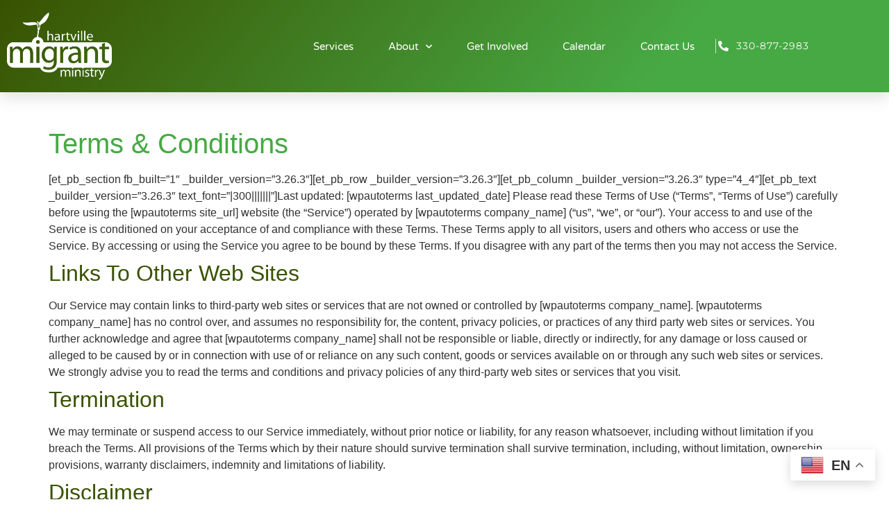

--- FILE ---
content_type: text/html; charset=UTF-8
request_url: https://hartvillemigrantministry.org/terms-conditions/
body_size: 13105
content:
<!doctype html>
<html lang="en-US" prefix="og: https://ogp.me/ns#">
<head>
	<meta charset="UTF-8">
	<meta name="viewport" content="width=device-width, initial-scale=1">
	<link rel="profile" href="https://gmpg.org/xfn/11">
	
<!-- Search Engine Optimization by Rank Math PRO - https://rankmath.com/ -->
<title>Hartville Migrant Ministry |</title>
<meta name="description" content="Review the terms and conditions associated with the use of the Hartville Migrant Ministry website and the services we provide."/>
<meta name="robots" content="follow, index, max-snippet:-1, max-video-preview:-1, max-image-preview:large"/>
<link rel="canonical" href="https://hartvillemigrantministry.org/terms-conditions/" />
<meta property="og:locale" content="en_US" />
<meta property="og:type" content="article" />
<meta property="og:title" content="Hartville Migrant Ministry |" />
<meta property="og:description" content="Review the terms and conditions associated with the use of the Hartville Migrant Ministry website and the services we provide." />
<meta property="og:url" content="https://hartvillemigrantministry.org/terms-conditions/" />
<meta property="og:site_name" content="Hartville Migrant Ministry" />
<meta property="og:updated_time" content="2019-07-21T14:19:21-04:00" />
<meta property="article:published_time" content="2019-07-20T18:22:04-04:00" />
<meta property="article:modified_time" content="2019-07-21T14:19:21-04:00" />
<meta name="twitter:card" content="summary_large_image" />
<meta name="twitter:title" content="Hartville Migrant Ministry |" />
<meta name="twitter:description" content="Review the terms and conditions associated with the use of the Hartville Migrant Ministry website and the services we provide." />
<meta name="twitter:label1" content="Time to read" />
<meta name="twitter:data1" content="2 minutes" />
<script type="application/ld+json" class="rank-math-schema-pro">{"@context":"https://schema.org","@graph":[{"@type":["NGO","Organization"],"@id":"https://hartvillemigrantministry.org/#organization","name":"Hartville Migrant Ministry","url":"https://hartvillemigrantministry.org","logo":{"@type":"ImageObject","@id":"https://hartvillemigrantministry.org/#logo","url":"https://hartvillemigrantministry.org/wp-content/uploads/2023/06/migrantlogo.jpg","contentUrl":"https://hartvillemigrantministry.org/wp-content/uploads/2023/06/migrantlogo.jpg","caption":"Hartville Migrant Ministry","inLanguage":"en-US","width":"1003","height":"645"}},{"@type":"WebSite","@id":"https://hartvillemigrantministry.org/#website","url":"https://hartvillemigrantministry.org","name":"Hartville Migrant Ministry","publisher":{"@id":"https://hartvillemigrantministry.org/#organization"},"inLanguage":"en-US"},{"@type":"WebPage","@id":"https://hartvillemigrantministry.org/terms-conditions/#webpage","url":"https://hartvillemigrantministry.org/terms-conditions/","name":"Hartville Migrant Ministry |","datePublished":"2019-07-20T18:22:04-04:00","dateModified":"2019-07-21T14:19:21-04:00","isPartOf":{"@id":"https://hartvillemigrantministry.org/#website"},"inLanguage":"en-US"},{"@type":"Person","@id":"https://hartvillemigrantministry.org/author/hmmadmin/","name":"Hartville Migrant Ministry","url":"https://hartvillemigrantministry.org/author/hmmadmin/","image":{"@type":"ImageObject","@id":"https://secure.gravatar.com/avatar/bac6e78eade0730fe9db9de76c7f00a1e9b981aa7f5145d7cba3f3fe3d63ccb0?s=96&amp;d=mm&amp;r=g","url":"https://secure.gravatar.com/avatar/bac6e78eade0730fe9db9de76c7f00a1e9b981aa7f5145d7cba3f3fe3d63ccb0?s=96&amp;d=mm&amp;r=g","caption":"Hartville Migrant Ministry","inLanguage":"en-US"},"worksFor":{"@id":"https://hartvillemigrantministry.org/#organization"}},{"@type":"Article","headline":"Hartville Migrant Ministry |","datePublished":"2019-07-20T18:22:04-04:00","dateModified":"2019-07-21T14:19:21-04:00","author":{"@id":"https://hartvillemigrantministry.org/author/hmmadmin/","name":"Hartville Migrant Ministry"},"publisher":{"@id":"https://hartvillemigrantministry.org/#organization"},"description":"Review the terms and conditions associated with the use of the Hartville Migrant Ministry website and the services we provide.","name":"Hartville Migrant Ministry |","@id":"https://hartvillemigrantministry.org/terms-conditions/#richSnippet","isPartOf":{"@id":"https://hartvillemigrantministry.org/terms-conditions/#webpage"},"inLanguage":"en-US","mainEntityOfPage":{"@id":"https://hartvillemigrantministry.org/terms-conditions/#webpage"}}]}</script>
<!-- /Rank Math WordPress SEO plugin -->

<link rel="alternate" type="application/rss+xml" title="Hartville Migrant Ministry &raquo; Feed" href="https://hartvillemigrantministry.org/feed/" />
<link rel="alternate" type="application/rss+xml" title="Hartville Migrant Ministry &raquo; Comments Feed" href="https://hartvillemigrantministry.org/comments/feed/" />
<link rel="alternate" title="oEmbed (JSON)" type="application/json+oembed" href="https://hartvillemigrantministry.org/wp-json/oembed/1.0/embed?url=https%3A%2F%2Fhartvillemigrantministry.org%2Fterms-conditions%2F" />
<link rel="alternate" title="oEmbed (XML)" type="text/xml+oembed" href="https://hartvillemigrantministry.org/wp-json/oembed/1.0/embed?url=https%3A%2F%2Fhartvillemigrantministry.org%2Fterms-conditions%2F&#038;format=xml" />
<style id='wp-img-auto-sizes-contain-inline-css'>
img:is([sizes=auto i],[sizes^="auto," i]){contain-intrinsic-size:3000px 1500px}
/*# sourceURL=wp-img-auto-sizes-contain-inline-css */
</style>
<style id='wp-emoji-styles-inline-css'>

	img.wp-smiley, img.emoji {
		display: inline !important;
		border: none !important;
		box-shadow: none !important;
		height: 1em !important;
		width: 1em !important;
		margin: 0 0.07em !important;
		vertical-align: -0.1em !important;
		background: none !important;
		padding: 0 !important;
	}
/*# sourceURL=wp-emoji-styles-inline-css */
</style>
<link rel='stylesheet' id='wp-block-library-css' href='https://hartvillemigrantministry.org/wp-includes/css/dist/block-library/style.min.css?ver=6.9' media='all' />
<style id='classic-theme-styles-inline-css'>
/*! This file is auto-generated */
.wp-block-button__link{color:#fff;background-color:#32373c;border-radius:9999px;box-shadow:none;text-decoration:none;padding:calc(.667em + 2px) calc(1.333em + 2px);font-size:1.125em}.wp-block-file__button{background:#32373c;color:#fff;text-decoration:none}
/*# sourceURL=/wp-includes/css/classic-themes.min.css */
</style>
<style id='global-styles-inline-css'>
:root{--wp--preset--aspect-ratio--square: 1;--wp--preset--aspect-ratio--4-3: 4/3;--wp--preset--aspect-ratio--3-4: 3/4;--wp--preset--aspect-ratio--3-2: 3/2;--wp--preset--aspect-ratio--2-3: 2/3;--wp--preset--aspect-ratio--16-9: 16/9;--wp--preset--aspect-ratio--9-16: 9/16;--wp--preset--color--black: #000000;--wp--preset--color--cyan-bluish-gray: #abb8c3;--wp--preset--color--white: #ffffff;--wp--preset--color--pale-pink: #f78da7;--wp--preset--color--vivid-red: #cf2e2e;--wp--preset--color--luminous-vivid-orange: #ff6900;--wp--preset--color--luminous-vivid-amber: #fcb900;--wp--preset--color--light-green-cyan: #7bdcb5;--wp--preset--color--vivid-green-cyan: #00d084;--wp--preset--color--pale-cyan-blue: #8ed1fc;--wp--preset--color--vivid-cyan-blue: #0693e3;--wp--preset--color--vivid-purple: #9b51e0;--wp--preset--gradient--vivid-cyan-blue-to-vivid-purple: linear-gradient(135deg,rgb(6,147,227) 0%,rgb(155,81,224) 100%);--wp--preset--gradient--light-green-cyan-to-vivid-green-cyan: linear-gradient(135deg,rgb(122,220,180) 0%,rgb(0,208,130) 100%);--wp--preset--gradient--luminous-vivid-amber-to-luminous-vivid-orange: linear-gradient(135deg,rgb(252,185,0) 0%,rgb(255,105,0) 100%);--wp--preset--gradient--luminous-vivid-orange-to-vivid-red: linear-gradient(135deg,rgb(255,105,0) 0%,rgb(207,46,46) 100%);--wp--preset--gradient--very-light-gray-to-cyan-bluish-gray: linear-gradient(135deg,rgb(238,238,238) 0%,rgb(169,184,195) 100%);--wp--preset--gradient--cool-to-warm-spectrum: linear-gradient(135deg,rgb(74,234,220) 0%,rgb(151,120,209) 20%,rgb(207,42,186) 40%,rgb(238,44,130) 60%,rgb(251,105,98) 80%,rgb(254,248,76) 100%);--wp--preset--gradient--blush-light-purple: linear-gradient(135deg,rgb(255,206,236) 0%,rgb(152,150,240) 100%);--wp--preset--gradient--blush-bordeaux: linear-gradient(135deg,rgb(254,205,165) 0%,rgb(254,45,45) 50%,rgb(107,0,62) 100%);--wp--preset--gradient--luminous-dusk: linear-gradient(135deg,rgb(255,203,112) 0%,rgb(199,81,192) 50%,rgb(65,88,208) 100%);--wp--preset--gradient--pale-ocean: linear-gradient(135deg,rgb(255,245,203) 0%,rgb(182,227,212) 50%,rgb(51,167,181) 100%);--wp--preset--gradient--electric-grass: linear-gradient(135deg,rgb(202,248,128) 0%,rgb(113,206,126) 100%);--wp--preset--gradient--midnight: linear-gradient(135deg,rgb(2,3,129) 0%,rgb(40,116,252) 100%);--wp--preset--font-size--small: 13px;--wp--preset--font-size--medium: 20px;--wp--preset--font-size--large: 36px;--wp--preset--font-size--x-large: 42px;--wp--preset--spacing--20: 0.44rem;--wp--preset--spacing--30: 0.67rem;--wp--preset--spacing--40: 1rem;--wp--preset--spacing--50: 1.5rem;--wp--preset--spacing--60: 2.25rem;--wp--preset--spacing--70: 3.38rem;--wp--preset--spacing--80: 5.06rem;--wp--preset--shadow--natural: 6px 6px 9px rgba(0, 0, 0, 0.2);--wp--preset--shadow--deep: 12px 12px 50px rgba(0, 0, 0, 0.4);--wp--preset--shadow--sharp: 6px 6px 0px rgba(0, 0, 0, 0.2);--wp--preset--shadow--outlined: 6px 6px 0px -3px rgb(255, 255, 255), 6px 6px rgb(0, 0, 0);--wp--preset--shadow--crisp: 6px 6px 0px rgb(0, 0, 0);}:where(.is-layout-flex){gap: 0.5em;}:where(.is-layout-grid){gap: 0.5em;}body .is-layout-flex{display: flex;}.is-layout-flex{flex-wrap: wrap;align-items: center;}.is-layout-flex > :is(*, div){margin: 0;}body .is-layout-grid{display: grid;}.is-layout-grid > :is(*, div){margin: 0;}:where(.wp-block-columns.is-layout-flex){gap: 2em;}:where(.wp-block-columns.is-layout-grid){gap: 2em;}:where(.wp-block-post-template.is-layout-flex){gap: 1.25em;}:where(.wp-block-post-template.is-layout-grid){gap: 1.25em;}.has-black-color{color: var(--wp--preset--color--black) !important;}.has-cyan-bluish-gray-color{color: var(--wp--preset--color--cyan-bluish-gray) !important;}.has-white-color{color: var(--wp--preset--color--white) !important;}.has-pale-pink-color{color: var(--wp--preset--color--pale-pink) !important;}.has-vivid-red-color{color: var(--wp--preset--color--vivid-red) !important;}.has-luminous-vivid-orange-color{color: var(--wp--preset--color--luminous-vivid-orange) !important;}.has-luminous-vivid-amber-color{color: var(--wp--preset--color--luminous-vivid-amber) !important;}.has-light-green-cyan-color{color: var(--wp--preset--color--light-green-cyan) !important;}.has-vivid-green-cyan-color{color: var(--wp--preset--color--vivid-green-cyan) !important;}.has-pale-cyan-blue-color{color: var(--wp--preset--color--pale-cyan-blue) !important;}.has-vivid-cyan-blue-color{color: var(--wp--preset--color--vivid-cyan-blue) !important;}.has-vivid-purple-color{color: var(--wp--preset--color--vivid-purple) !important;}.has-black-background-color{background-color: var(--wp--preset--color--black) !important;}.has-cyan-bluish-gray-background-color{background-color: var(--wp--preset--color--cyan-bluish-gray) !important;}.has-white-background-color{background-color: var(--wp--preset--color--white) !important;}.has-pale-pink-background-color{background-color: var(--wp--preset--color--pale-pink) !important;}.has-vivid-red-background-color{background-color: var(--wp--preset--color--vivid-red) !important;}.has-luminous-vivid-orange-background-color{background-color: var(--wp--preset--color--luminous-vivid-orange) !important;}.has-luminous-vivid-amber-background-color{background-color: var(--wp--preset--color--luminous-vivid-amber) !important;}.has-light-green-cyan-background-color{background-color: var(--wp--preset--color--light-green-cyan) !important;}.has-vivid-green-cyan-background-color{background-color: var(--wp--preset--color--vivid-green-cyan) !important;}.has-pale-cyan-blue-background-color{background-color: var(--wp--preset--color--pale-cyan-blue) !important;}.has-vivid-cyan-blue-background-color{background-color: var(--wp--preset--color--vivid-cyan-blue) !important;}.has-vivid-purple-background-color{background-color: var(--wp--preset--color--vivid-purple) !important;}.has-black-border-color{border-color: var(--wp--preset--color--black) !important;}.has-cyan-bluish-gray-border-color{border-color: var(--wp--preset--color--cyan-bluish-gray) !important;}.has-white-border-color{border-color: var(--wp--preset--color--white) !important;}.has-pale-pink-border-color{border-color: var(--wp--preset--color--pale-pink) !important;}.has-vivid-red-border-color{border-color: var(--wp--preset--color--vivid-red) !important;}.has-luminous-vivid-orange-border-color{border-color: var(--wp--preset--color--luminous-vivid-orange) !important;}.has-luminous-vivid-amber-border-color{border-color: var(--wp--preset--color--luminous-vivid-amber) !important;}.has-light-green-cyan-border-color{border-color: var(--wp--preset--color--light-green-cyan) !important;}.has-vivid-green-cyan-border-color{border-color: var(--wp--preset--color--vivid-green-cyan) !important;}.has-pale-cyan-blue-border-color{border-color: var(--wp--preset--color--pale-cyan-blue) !important;}.has-vivid-cyan-blue-border-color{border-color: var(--wp--preset--color--vivid-cyan-blue) !important;}.has-vivid-purple-border-color{border-color: var(--wp--preset--color--vivid-purple) !important;}.has-vivid-cyan-blue-to-vivid-purple-gradient-background{background: var(--wp--preset--gradient--vivid-cyan-blue-to-vivid-purple) !important;}.has-light-green-cyan-to-vivid-green-cyan-gradient-background{background: var(--wp--preset--gradient--light-green-cyan-to-vivid-green-cyan) !important;}.has-luminous-vivid-amber-to-luminous-vivid-orange-gradient-background{background: var(--wp--preset--gradient--luminous-vivid-amber-to-luminous-vivid-orange) !important;}.has-luminous-vivid-orange-to-vivid-red-gradient-background{background: var(--wp--preset--gradient--luminous-vivid-orange-to-vivid-red) !important;}.has-very-light-gray-to-cyan-bluish-gray-gradient-background{background: var(--wp--preset--gradient--very-light-gray-to-cyan-bluish-gray) !important;}.has-cool-to-warm-spectrum-gradient-background{background: var(--wp--preset--gradient--cool-to-warm-spectrum) !important;}.has-blush-light-purple-gradient-background{background: var(--wp--preset--gradient--blush-light-purple) !important;}.has-blush-bordeaux-gradient-background{background: var(--wp--preset--gradient--blush-bordeaux) !important;}.has-luminous-dusk-gradient-background{background: var(--wp--preset--gradient--luminous-dusk) !important;}.has-pale-ocean-gradient-background{background: var(--wp--preset--gradient--pale-ocean) !important;}.has-electric-grass-gradient-background{background: var(--wp--preset--gradient--electric-grass) !important;}.has-midnight-gradient-background{background: var(--wp--preset--gradient--midnight) !important;}.has-small-font-size{font-size: var(--wp--preset--font-size--small) !important;}.has-medium-font-size{font-size: var(--wp--preset--font-size--medium) !important;}.has-large-font-size{font-size: var(--wp--preset--font-size--large) !important;}.has-x-large-font-size{font-size: var(--wp--preset--font-size--x-large) !important;}
:where(.wp-block-post-template.is-layout-flex){gap: 1.25em;}:where(.wp-block-post-template.is-layout-grid){gap: 1.25em;}
:where(.wp-block-term-template.is-layout-flex){gap: 1.25em;}:where(.wp-block-term-template.is-layout-grid){gap: 1.25em;}
:where(.wp-block-columns.is-layout-flex){gap: 2em;}:where(.wp-block-columns.is-layout-grid){gap: 2em;}
:root :where(.wp-block-pullquote){font-size: 1.5em;line-height: 1.6;}
/*# sourceURL=global-styles-inline-css */
</style>
<link rel='stylesheet' id='hello-elementor-css' href='https://hartvillemigrantministry.org/wp-content/themes/hello-elementor/style.min.css?ver=3.0.2' media='all' />
<link rel='stylesheet' id='hello-elementor-theme-style-css' href='https://hartvillemigrantministry.org/wp-content/themes/hello-elementor/theme.min.css?ver=3.0.2' media='all' />
<link rel='stylesheet' id='hello-elementor-header-footer-css' href='https://hartvillemigrantministry.org/wp-content/themes/hello-elementor/header-footer.min.css?ver=3.0.2' media='all' />
<link rel='stylesheet' id='elementor-frontend-css' href='https://hartvillemigrantministry.org/wp-content/plugins/elementor/assets/css/frontend.min.css?ver=3.34.2' media='all' />
<link rel='stylesheet' id='elementor-post-3184-css' href='https://hartvillemigrantministry.org/wp-content/uploads/elementor/css/post-3184.css?ver=1769187995' media='all' />
<link rel='stylesheet' id='e-motion-fx-css' href='https://hartvillemigrantministry.org/wp-content/plugins/elementor-pro/assets/css/modules/motion-fx.min.css?ver=3.34.2' media='all' />
<link rel='stylesheet' id='widget-image-css' href='https://hartvillemigrantministry.org/wp-content/plugins/elementor/assets/css/widget-image.min.css?ver=3.34.2' media='all' />
<link rel='stylesheet' id='widget-nav-menu-css' href='https://hartvillemigrantministry.org/wp-content/plugins/elementor-pro/assets/css/widget-nav-menu.min.css?ver=3.34.2' media='all' />
<link rel='stylesheet' id='widget-icon-list-css' href='https://hartvillemigrantministry.org/wp-content/plugins/elementor/assets/css/widget-icon-list.min.css?ver=3.34.2' media='all' />
<link rel='stylesheet' id='e-sticky-css' href='https://hartvillemigrantministry.org/wp-content/plugins/elementor-pro/assets/css/modules/sticky.min.css?ver=3.34.2' media='all' />
<link rel='stylesheet' id='eael-general-css' href='https://hartvillemigrantministry.org/wp-content/plugins/essential-addons-for-elementor-lite/assets/front-end/css/view/general.min.css?ver=6.5.8' media='all' />
<link rel='stylesheet' id='eael-3226-css' href='https://hartvillemigrantministry.org/wp-content/uploads/essential-addons-elementor/eael-3226.css?ver=1563718761' media='all' />
<link rel='stylesheet' id='widget-heading-css' href='https://hartvillemigrantministry.org/wp-content/plugins/elementor/assets/css/widget-heading.min.css?ver=3.34.2' media='all' />
<link rel='stylesheet' id='e-animation-grow-css' href='https://hartvillemigrantministry.org/wp-content/plugins/elementor/assets/lib/animations/styles/e-animation-grow.min.css?ver=3.34.2' media='all' />
<link rel='stylesheet' id='elementor-icons-css' href='https://hartvillemigrantministry.org/wp-content/plugins/elementor/assets/lib/eicons/css/elementor-icons.min.css?ver=5.46.0' media='all' />
<style id='elementor-icons-inline-css'>

		.elementor-add-new-section .elementor-add-templately-promo-button{
            background-color: #5d4fff !important;
            background-image: url(https://hartvillemigrantministry.org/wp-content/plugins/essential-addons-for-elementor-lite/assets/admin/images/templately/logo-icon.svg);
            background-repeat: no-repeat;
            background-position: center center;
            position: relative;
        }
        
		.elementor-add-new-section .elementor-add-templately-promo-button > i{
            height: 12px;
        }
        
        body .elementor-add-new-section .elementor-add-section-area-button {
            margin-left: 0;
        }

		.elementor-add-new-section .elementor-add-templately-promo-button{
            background-color: #5d4fff !important;
            background-image: url(https://hartvillemigrantministry.org/wp-content/plugins/essential-addons-for-elementor-lite/assets/admin/images/templately/logo-icon.svg);
            background-repeat: no-repeat;
            background-position: center center;
            position: relative;
        }
        
		.elementor-add-new-section .elementor-add-templately-promo-button > i{
            height: 12px;
        }
        
        body .elementor-add-new-section .elementor-add-section-area-button {
            margin-left: 0;
        }
/*# sourceURL=elementor-icons-inline-css */
</style>
<link rel='stylesheet' id='widget-social-icons-css' href='https://hartvillemigrantministry.org/wp-content/plugins/elementor/assets/css/widget-social-icons.min.css?ver=3.34.2' media='all' />
<link rel='stylesheet' id='e-apple-webkit-css' href='https://hartvillemigrantministry.org/wp-content/plugins/elementor/assets/css/conditionals/apple-webkit.min.css?ver=3.34.2' media='all' />
<link rel='stylesheet' id='elementor-post-3217-css' href='https://hartvillemigrantministry.org/wp-content/uploads/elementor/css/post-3217.css?ver=1769187996' media='all' />
<link rel='stylesheet' id='elementor-post-3226-css' href='https://hartvillemigrantministry.org/wp-content/uploads/elementor/css/post-3226.css?ver=1769187996' media='all' />
<link rel='stylesheet' id='elementor-gf-local-nunitosans-css' href='https://hartvillemigrantministry.org/wp-content/uploads/elementor/google-fonts/css/nunitosans.css?ver=1742274367' media='all' />
<link rel='stylesheet' id='elementor-gf-local-poppins-css' href='https://hartvillemigrantministry.org/wp-content/uploads/elementor/google-fonts/css/poppins.css?ver=1742274374' media='all' />
<link rel='stylesheet' id='elementor-gf-local-varelaround-css' href='https://hartvillemigrantministry.org/wp-content/uploads/elementor/google-fonts/css/varelaround.css?ver=1742274385' media='all' />
<link rel='stylesheet' id='elementor-gf-local-montserrat-css' href='https://hartvillemigrantministry.org/wp-content/uploads/elementor/google-fonts/css/montserrat.css?ver=1742274393' media='all' />
<link rel='stylesheet' id='elementor-icons-shared-0-css' href='https://hartvillemigrantministry.org/wp-content/plugins/elementor/assets/lib/font-awesome/css/fontawesome.min.css?ver=5.15.3' media='all' />
<link rel='stylesheet' id='elementor-icons-fa-solid-css' href='https://hartvillemigrantministry.org/wp-content/plugins/elementor/assets/lib/font-awesome/css/solid.min.css?ver=5.15.3' media='all' />
<link rel='stylesheet' id='elementor-icons-fa-brands-css' href='https://hartvillemigrantministry.org/wp-content/plugins/elementor/assets/lib/font-awesome/css/brands.min.css?ver=5.15.3' media='all' />
<script src="https://hartvillemigrantministry.org/wp-content/plugins/elementor-pro/assets/js/page-transitions.min.js?ver=3.34.2" id="page-transitions-js"></script>
<script src="https://hartvillemigrantministry.org/wp-includes/js/jquery/jquery.min.js?ver=3.7.1" id="jquery-core-js"></script>
<script src="https://hartvillemigrantministry.org/wp-includes/js/jquery/jquery-migrate.min.js?ver=3.4.1" id="jquery-migrate-js"></script>
<link rel="https://api.w.org/" href="https://hartvillemigrantministry.org/wp-json/" /><link rel="alternate" title="JSON" type="application/json" href="https://hartvillemigrantministry.org/wp-json/wp/v2/pages/1179" /><link rel="EditURI" type="application/rsd+xml" title="RSD" href="https://hartvillemigrantministry.org/xmlrpc.php?rsd" />
<meta name="generator" content="WordPress 6.9" />
<link rel='shortlink' href='https://hartvillemigrantministry.org/?p=1179' />
<meta name="generator" content="Elementor 3.34.2; features: additional_custom_breakpoints; settings: css_print_method-external, google_font-enabled, font_display-swap">
			<style>
				.e-con.e-parent:nth-of-type(n+4):not(.e-lazyloaded):not(.e-no-lazyload),
				.e-con.e-parent:nth-of-type(n+4):not(.e-lazyloaded):not(.e-no-lazyload) * {
					background-image: none !important;
				}
				@media screen and (max-height: 1024px) {
					.e-con.e-parent:nth-of-type(n+3):not(.e-lazyloaded):not(.e-no-lazyload),
					.e-con.e-parent:nth-of-type(n+3):not(.e-lazyloaded):not(.e-no-lazyload) * {
						background-image: none !important;
					}
				}
				@media screen and (max-height: 640px) {
					.e-con.e-parent:nth-of-type(n+2):not(.e-lazyloaded):not(.e-no-lazyload),
					.e-con.e-parent:nth-of-type(n+2):not(.e-lazyloaded):not(.e-no-lazyload) * {
						background-image: none !important;
					}
				}
			</style>
			<script id="google_gtagjs" src="https://www.googletagmanager.com/gtag/js?id=G-X9EEB92ZQQ" async></script>
<script id="google_gtagjs-inline">
window.dataLayer = window.dataLayer || [];function gtag(){dataLayer.push(arguments);}gtag('js', new Date());gtag('config', 'G-X9EEB92ZQQ', {} );
</script>
<link rel="icon" href="https://hartvillemigrantministry.org/wp-content/uploads/2019/07/cropped-Favicon-32x32.png" sizes="32x32" />
<link rel="icon" href="https://hartvillemigrantministry.org/wp-content/uploads/2019/07/cropped-Favicon-192x192.png" sizes="192x192" />
<link rel="apple-touch-icon" href="https://hartvillemigrantministry.org/wp-content/uploads/2019/07/cropped-Favicon-180x180.png" />
<meta name="msapplication-TileImage" content="https://hartvillemigrantministry.org/wp-content/uploads/2019/07/cropped-Favicon-270x270.png" />
</head>
<body class="wp-singular page-template-default page page-id-1179 wp-custom-logo wp-theme-hello-elementor eio-default elementor-default elementor-kit-3184">

		<e-page-transition preloader-type="icon" preloader-icon="fas fa-house-user fa-solid" class="e-page-transition--entering" exclude="^https\:\/\/hartvillemigrantministry\.org\/wp\-admin\/">
					</e-page-transition>
		
<a class="skip-link screen-reader-text" href="#content">Skip to content</a>

		<header data-elementor-type="header" data-elementor-id="3217" class="elementor elementor-3217 elementor-location-header" data-elementor-post-type="elementor_library">
					<section class="elementor-section elementor-top-section elementor-element elementor-element-90b9d0c elementor-section-height-min-height elementor-section-boxed elementor-section-height-default elementor-section-items-middle" data-id="90b9d0c" data-element_type="section" data-settings="{&quot;background_background&quot;:&quot;gradient&quot;,&quot;sticky&quot;:&quot;top&quot;,&quot;sticky_on&quot;:[&quot;desktop&quot;,&quot;tablet&quot;,&quot;mobile&quot;],&quot;sticky_offset&quot;:0,&quot;sticky_effects_offset&quot;:0,&quot;sticky_anchor_link_offset&quot;:0}">
						<div class="elementor-container elementor-column-gap-default">
					<div class="elementor-column elementor-col-33 elementor-top-column elementor-element elementor-element-faab9ec" data-id="faab9ec" data-element_type="column">
			<div class="elementor-widget-wrap elementor-element-populated">
						<div class="elementor-element elementor-element-e132a97 elementor-widget elementor-widget-theme-site-logo elementor-widget-image" data-id="e132a97" data-element_type="widget" data-settings="{&quot;motion_fx_motion_fx_scrolling&quot;:&quot;yes&quot;,&quot;motion_fx_devices&quot;:[&quot;desktop&quot;,&quot;tablet&quot;,&quot;mobile&quot;]}" data-widget_type="theme-site-logo.default">
				<div class="elementor-widget-container">
											<a href="https://hartvillemigrantministry.org">
			<img fetchpriority="high" width="1200" height="900" src="https://hartvillemigrantministry.org/wp-content/uploads/2023/06/hms-white-logo.png" class="attachment-full size-full wp-image-3405" alt="" srcset="https://hartvillemigrantministry.org/wp-content/uploads/2023/06/hms-white-logo.png 1200w, https://hartvillemigrantministry.org/wp-content/uploads/2023/06/hms-white-logo-300x225.png 300w, https://hartvillemigrantministry.org/wp-content/uploads/2023/06/hms-white-logo-1024x768.png 1024w, https://hartvillemigrantministry.org/wp-content/uploads/2023/06/hms-white-logo-768x576.png 768w" sizes="(max-width: 1200px) 100vw, 1200px" />				</a>
											</div>
				</div>
					</div>
		</div>
				<div class="elementor-column elementor-col-33 elementor-top-column elementor-element elementor-element-34829ee2" data-id="34829ee2" data-element_type="column">
			<div class="elementor-widget-wrap elementor-element-populated">
						<div class="elementor-element elementor-element-2370d839 elementor-nav-menu__align-end elementor-nav-menu--stretch elementor-nav-menu__text-align-center elementor-nav-menu--dropdown-tablet elementor-nav-menu--toggle elementor-nav-menu--burger elementor-widget elementor-widget-nav-menu" data-id="2370d839" data-element_type="widget" data-settings="{&quot;full_width&quot;:&quot;stretch&quot;,&quot;submenu_icon&quot;:{&quot;value&quot;:&quot;&lt;i class=\&quot;fas fa-chevron-down\&quot; aria-hidden=\&quot;true\&quot;&gt;&lt;\/i&gt;&quot;,&quot;library&quot;:&quot;fa-solid&quot;},&quot;layout&quot;:&quot;horizontal&quot;,&quot;toggle&quot;:&quot;burger&quot;}" data-widget_type="nav-menu.default">
				<div class="elementor-widget-container">
								<nav aria-label="Menu" class="elementor-nav-menu--main elementor-nav-menu__container elementor-nav-menu--layout-horizontal e--pointer-underline e--animation-drop-out">
				<ul id="menu-1-2370d839" class="elementor-nav-menu"><li class="menu-item menu-item-type-post_type menu-item-object-page menu-item-98"><a href="https://hartvillemigrantministry.org/services/" class="elementor-item">Services</a></li>
<li class="menu-item menu-item-type-post_type menu-item-object-page menu-item-has-children menu-item-93"><a href="https://hartvillemigrantministry.org/about/" class="elementor-item">About</a>
<ul class="sub-menu elementor-nav-menu--dropdown">
	<li class="menu-item menu-item-type-post_type menu-item-object-page menu-item-2865"><a href="https://hartvillemigrantministry.org/about-2/" class="elementor-sub-item">Our Team</a></li>
</ul>
</li>
<li class="menu-item menu-item-type-post_type menu-item-object-page menu-item-97"><a href="https://hartvillemigrantministry.org/get-involved/" class="elementor-item">Get Involved</a></li>
<li class="menu-item menu-item-type-post_type menu-item-object-page menu-item-96"><a href="https://hartvillemigrantministry.org/calendar/" class="elementor-item">Calendar</a></li>
<li class="menu-item menu-item-type-post_type menu-item-object-page menu-item-354"><a href="https://hartvillemigrantministry.org/contact-us/" class="elementor-item">Contact Us</a></li>
</ul>			</nav>
					<div class="elementor-menu-toggle" role="button" tabindex="0" aria-label="Menu Toggle" aria-expanded="false">
			<i aria-hidden="true" role="presentation" class="elementor-menu-toggle__icon--open eicon-menu-bar"></i><i aria-hidden="true" role="presentation" class="elementor-menu-toggle__icon--close eicon-close"></i>		</div>
					<nav class="elementor-nav-menu--dropdown elementor-nav-menu__container" aria-hidden="true">
				<ul id="menu-2-2370d839" class="elementor-nav-menu"><li class="menu-item menu-item-type-post_type menu-item-object-page menu-item-98"><a href="https://hartvillemigrantministry.org/services/" class="elementor-item" tabindex="-1">Services</a></li>
<li class="menu-item menu-item-type-post_type menu-item-object-page menu-item-has-children menu-item-93"><a href="https://hartvillemigrantministry.org/about/" class="elementor-item" tabindex="-1">About</a>
<ul class="sub-menu elementor-nav-menu--dropdown">
	<li class="menu-item menu-item-type-post_type menu-item-object-page menu-item-2865"><a href="https://hartvillemigrantministry.org/about-2/" class="elementor-sub-item" tabindex="-1">Our Team</a></li>
</ul>
</li>
<li class="menu-item menu-item-type-post_type menu-item-object-page menu-item-97"><a href="https://hartvillemigrantministry.org/get-involved/" class="elementor-item" tabindex="-1">Get Involved</a></li>
<li class="menu-item menu-item-type-post_type menu-item-object-page menu-item-96"><a href="https://hartvillemigrantministry.org/calendar/" class="elementor-item" tabindex="-1">Calendar</a></li>
<li class="menu-item menu-item-type-post_type menu-item-object-page menu-item-354"><a href="https://hartvillemigrantministry.org/contact-us/" class="elementor-item" tabindex="-1">Contact Us</a></li>
</ul>			</nav>
						</div>
				</div>
					</div>
		</div>
				<div class="elementor-column elementor-col-33 elementor-top-column elementor-element elementor-element-1c1ef934" data-id="1c1ef934" data-element_type="column">
			<div class="elementor-widget-wrap elementor-element-populated">
						<div class="elementor-element elementor-element-5ff85a7a elementor-align-end elementor-mobile-align-center elementor-hidden-phone elementor-icon-list--layout-traditional elementor-list-item-link-full_width elementor-widget elementor-widget-icon-list" data-id="5ff85a7a" data-element_type="widget" data-widget_type="icon-list.default">
				<div class="elementor-widget-container">
							<ul class="elementor-icon-list-items">
							<li class="elementor-icon-list-item">
											<a href="tel:+13308772983">

												<span class="elementor-icon-list-icon">
							<i aria-hidden="true" class="fas fa-phone-alt"></i>						</span>
										<span class="elementor-icon-list-text">330-877-2983</span>
											</a>
									</li>
						</ul>
						</div>
				</div>
					</div>
		</div>
					</div>
		</section>
				</header>
		
<main id="content" class="site-main post-1179 page type-page status-publish hentry">

			<header class="page-header">
			<h1 class="entry-title">Terms &#038; Conditions</h1>		</header>
	
	<div class="page-content">
		
[et_pb_section fb_built=&#8221;1&#8243; _builder_version=&#8221;3.26.3&#8243;][et_pb_row _builder_version=&#8221;3.26.3&#8243;][et_pb_column _builder_version=&#8221;3.26.3&#8243; type=&#8221;4_4&#8243;][et_pb_text _builder_version=&#8221;3.26.3&#8243; text_font=&#8221;|300|||||||&#8221;]Last updated: [wpautoterms last_updated_date]

Please read these Terms of Use (&#8220;Terms&#8221;, &#8220;Terms of Use&#8221;) carefully before using the [wpautoterms site_url] website (the &#8220;Service&#8221;) operated by [wpautoterms company_name] (&#8220;us&#8221;, &#8220;we&#8221;, or &#8220;our&#8221;).

Your access to and use of the Service is conditioned on your acceptance of and compliance with these Terms. These Terms apply to all visitors, users and others who access or use the Service.

By accessing or using the Service you agree to be bound by these Terms. If you disagree with any part of the terms then you may not access the Service.



<h2>Links To Other Web Sites</h2>

Our Service may contain links to third-party web sites or services that are not owned or controlled by [wpautoterms company_name].

[wpautoterms company_name] has no control over, and assumes no responsibility for, the content, privacy policies, or practices of any third party web sites or services. You further acknowledge and agree that [wpautoterms company_name] shall not be responsible or liable, directly or indirectly, for any damage or loss caused or alleged to be caused by or in connection with use of or reliance on any such content, goods or services available on or through any such web sites or services.

We strongly advise you to read the terms and conditions and privacy policies of any third-party web sites or services that you visit.

<h2>Termination</h2>

We may terminate or suspend access to our Service immediately, without prior notice or liability, for any reason whatsoever, including without limitation if you breach the Terms.

All provisions of the Terms which by their nature should survive termination shall survive termination, including, without limitation, ownership provisions, warranty disclaimers, indemnity and limitations of liability.


<h2>Disclaimer</h2>

Your use of the Service is at your sole risk. The Service is provided on an &#8220;AS IS&#8221; and &#8220;AS AVAILABLE&#8221; basis. The Service is provided without warranties of any kind, whether express or implied, including, but not limited to, implied warranties of merchantability, fitness for a particular purpose, non-infringement or course of performance.

<h2>Governing Law</h2>

These Terms shall be governed and construed in accordance with the laws of United States without regard to its conflict of law provisions.

Our failure to enforce any right or provision of these Terms will not be considered a waiver of those rights. If any provision of these Terms is held to be invalid or unenforceable by a court, the remaining provisions of these Terms will remain in effect. These Terms constitute the entire agreement between us regarding our Service, and supersede and replace any prior agreements we might have between us regarding the Service.

<h2>Changes</h2>

We reserve the right, at our sole discretion, to modify or replace these Terms at any time. If a revision is material we will try to provide at least 15 days notice prior to any new terms taking effect. What constitutes a material change will be determined at our sole discretion.

By continuing to access or use our Service after those revisions become effective, you agree to be bound by the revised terms. If you do not agree to the new terms, please stop using the Service.

<h2>Contact Us</h2>

If you have any questions about these Terms, please contact us.[/et_pb_text][/et_pb_column][/et_pb_row][/et_pb_section]
		<div class="post-tags">
					</div>
			</div>

	
</main>

			<footer data-elementor-type="footer" data-elementor-id="3226" class="elementor elementor-3226 elementor-location-footer" data-elementor-post-type="elementor_library">
					<section class="elementor-section elementor-top-section elementor-element elementor-element-491747e3 elementor-section-boxed elementor-section-height-default elementor-section-height-default" data-id="491747e3" data-element_type="section" data-settings="{&quot;background_background&quot;:&quot;gradient&quot;}">
						<div class="elementor-container elementor-column-gap-default">
					<div class="elementor-column elementor-col-33 elementor-top-column elementor-element elementor-element-330ee71c" data-id="330ee71c" data-element_type="column">
			<div class="elementor-widget-wrap elementor-element-populated">
						<div class="elementor-element elementor-element-4e2575d7 elementor-widget elementor-widget-theme-site-logo elementor-widget-image" data-id="4e2575d7" data-element_type="widget" data-widget_type="theme-site-logo.default">
				<div class="elementor-widget-container">
											<a href="https://hartvillemigrantministry.org">
			<img width="1200" height="900" src="https://hartvillemigrantministry.org/wp-content/uploads/2023/06/hms-white-logo.png" class="attachment-full size-full wp-image-3405" alt="" srcset="https://hartvillemigrantministry.org/wp-content/uploads/2023/06/hms-white-logo.png 1200w, https://hartvillemigrantministry.org/wp-content/uploads/2023/06/hms-white-logo-300x225.png 300w, https://hartvillemigrantministry.org/wp-content/uploads/2023/06/hms-white-logo-1024x768.png 1024w, https://hartvillemigrantministry.org/wp-content/uploads/2023/06/hms-white-logo-768x576.png 768w" sizes="(max-width: 1200px) 100vw, 1200px" />				</a>
											</div>
				</div>
				<div class="elementor-element elementor-element-9877f3d elementor-tablet-align-start elementor-hidden-tablet elementor-icon-list--layout-traditional elementor-list-item-link-full_width elementor-widget elementor-widget-icon-list" data-id="9877f3d" data-element_type="widget" data-widget_type="icon-list.default">
				<div class="elementor-widget-container">
							<ul class="elementor-icon-list-items">
							<li class="elementor-icon-list-item">
											<a href="tel:+13308772983">

												<span class="elementor-icon-list-icon">
							<i aria-hidden="true" class="fas fa-phone"></i>						</span>
										<span class="elementor-icon-list-text">330-877-2983</span>
											</a>
									</li>
								<li class="elementor-icon-list-item">
											<a href="mailto:info@hartvillemigrantministry.org​">

												<span class="elementor-icon-list-icon">
							<i aria-hidden="true" class="fas fa-envelope"></i>						</span>
										<span class="elementor-icon-list-text">info@hartvillemigrantministry.org</span>
											</a>
									</li>
								<li class="elementor-icon-list-item">
											<span class="elementor-icon-list-icon">
							<i aria-hidden="true" class="fas fa-map-marker-alt"></i>						</span>
										<span class="elementor-icon-list-text">3980 Swamp Street Hartville, Ohio 44632</span>
									</li>
						</ul>
						</div>
				</div>
					</div>
		</div>
				<div class="elementor-column elementor-col-33 elementor-top-column elementor-element elementor-element-60d99bb1" data-id="60d99bb1" data-element_type="column">
			<div class="elementor-widget-wrap elementor-element-populated">
						<div class="elementor-element elementor-element-aa6b5ef elementor-align-center elementor-widget elementor-widget-button" data-id="aa6b5ef" data-element_type="widget" data-widget_type="button.default">
				<div class="elementor-widget-container">
									<div class="elementor-button-wrapper">
					<a class="elementor-button elementor-button-link elementor-size-lg elementor-animation-grow" href="https://hartvillemigrantministry.org/make-a-donation/">
						<span class="elementor-button-content-wrapper">
									<span class="elementor-button-text">Make a Donation</span>
					</span>
					</a>
				</div>
								</div>
				</div>
					</div>
		</div>
				<div class="elementor-column elementor-col-33 elementor-top-column elementor-element elementor-element-3a897d5e" data-id="3a897d5e" data-element_type="column">
			<div class="elementor-widget-wrap elementor-element-populated">
						<div class="elementor-element elementor-element-4df835e elementor-widget elementor-widget-heading" data-id="4df835e" data-element_type="widget" data-widget_type="heading.default">
				<div class="elementor-widget-container">
					<h4 class="elementor-heading-title elementor-size-default">Navigate</h4>				</div>
				</div>
				<div class="elementor-element elementor-element-a8423d2 eael-hamburger--none eael_simple_menu_hamburger_disable_selected_menu_no eael-simple-menu-hamburger-align-right elementor-widget elementor-widget-eael-simple-menu" data-id="a8423d2" data-element_type="widget" data-widget_type="eael-simple-menu.default">
				<div class="elementor-widget-container">
					            <div data-hamburger-icon="&lt;i aria-hidden=&quot;true&quot; class=&quot;fas fa-bars&quot;&gt;&lt;/i&gt;" data-indicator-icon="&lt;i aria-hidden=&quot;true&quot; class=&quot;fas fa-angle-down&quot;&gt;&lt;/i&gt;" data-dropdown-indicator-icon="&lt;i class=&quot;fas fa-angle-down&quot;&gt;&lt;/i&gt;" class="eael-simple-menu-container eael-simple-menu-align-left eael-simple-menu-dropdown-align-left preset-1" data-hamburger-breakpoints="{&quot;mobile&quot;:&quot;Mobile Portrait (&gt; 767px)&quot;,&quot;tablet&quot;:&quot;Tablet Portrait (&gt; 1024px)&quot;,&quot;desktop&quot;:&quot;Desktop (&gt; 2400px)&quot;,&quot;none&quot;:&quot;None&quot;}" data-hamburger-device="none">
                <ul id="menu-main-nav" class="eael-simple-menu eael-simple-menu-dropdown-animate-to-top eael-simple-menu-indicator eael-simple-menu-vertical"><li class="menu-item menu-item-type-post_type menu-item-object-page menu-item-98"><a href="https://hartvillemigrantministry.org/services/">Services</a></li>
<li class="menu-item menu-item-type-post_type menu-item-object-page menu-item-has-children menu-item-93"><a href="https://hartvillemigrantministry.org/about/">About</a>
<ul class="sub-menu">
	<li class="menu-item menu-item-type-post_type menu-item-object-page menu-item-2865"><a href="https://hartvillemigrantministry.org/about-2/">Our Team</a></li>
</ul>
</li>
<li class="menu-item menu-item-type-post_type menu-item-object-page menu-item-97"><a href="https://hartvillemigrantministry.org/get-involved/">Get Involved</a></li>
<li class="menu-item menu-item-type-post_type menu-item-object-page menu-item-96"><a href="https://hartvillemigrantministry.org/calendar/">Calendar</a></li>
<li class="menu-item menu-item-type-post_type menu-item-object-page menu-item-354"><a href="https://hartvillemigrantministry.org/contact-us/">Contact Us</a></li>
</ul>                <button class="eael-simple-menu-toggle">
                    <span class="sr-only ">Hamburger Toggle Menu</span>
                    <i aria-hidden="true" class="fas fa-bars"></i>                </button>
            </div>
            				</div>
				</div>
					</div>
		</div>
					</div>
		</section>
				<footer class="elementor-section elementor-top-section elementor-element elementor-element-52c71bf0 elementor-section-height-min-height elementor-section-content-middle elementor-section-boxed elementor-section-height-default elementor-section-items-middle" data-id="52c71bf0" data-element_type="section" data-settings="{&quot;background_background&quot;:&quot;classic&quot;}">
						<div class="elementor-container elementor-column-gap-default">
					<div class="elementor-column elementor-col-50 elementor-top-column elementor-element elementor-element-25ff7654" data-id="25ff7654" data-element_type="column">
			<div class="elementor-widget-wrap elementor-element-populated">
						<div class="elementor-element elementor-element-11aec1bc elementor-widget elementor-widget-heading" data-id="11aec1bc" data-element_type="widget" data-widget_type="heading.default">
				<div class="elementor-widget-container">
					<p class="elementor-heading-title elementor-size-default">2023 © All rights reserved</p>				</div>
				</div>
					</div>
		</div>
				<div class="elementor-column elementor-col-50 elementor-top-column elementor-element elementor-element-419ed97c" data-id="419ed97c" data-element_type="column">
			<div class="elementor-widget-wrap elementor-element-populated">
						<div class="elementor-element elementor-element-9081b96 e-grid-align-right e-grid-align-mobile-center elementor-shape-rounded elementor-grid-0 elementor-widget elementor-widget-social-icons" data-id="9081b96" data-element_type="widget" data-widget_type="social-icons.default">
				<div class="elementor-widget-container">
							<div class="elementor-social-icons-wrapper elementor-grid" role="list">
							<span class="elementor-grid-item" role="listitem">
					<a class="elementor-icon elementor-social-icon elementor-social-icon-facebook elementor-animation-grow elementor-repeater-item-0267196" href="https://www.facebook.com/hartvillemigrantministry/" target="_blank">
						<span class="elementor-screen-only">Facebook</span>
						<i aria-hidden="true" class="fab fa-facebook"></i>					</a>
				</span>
							<span class="elementor-grid-item" role="listitem">
					<a class="elementor-icon elementor-social-icon elementor-social-icon-instagram elementor-animation-grow elementor-repeater-item-8acf66b" href="https://www.instagram.com/hartvillemigrantministry/" target="_blank">
						<span class="elementor-screen-only">Instagram</span>
						<i aria-hidden="true" class="fab fa-instagram"></i>					</a>
				</span>
					</div>
						</div>
				</div>
					</div>
		</div>
					</div>
		</footer>
				</footer>
		
<script type="speculationrules">
{"prefetch":[{"source":"document","where":{"and":[{"href_matches":"/*"},{"not":{"href_matches":["/wp-*.php","/wp-admin/*","/wp-content/uploads/*","/wp-content/*","/wp-content/plugins/*","/wp-content/themes/hello-elementor/*","/*\\?(.+)"]}},{"not":{"selector_matches":"a[rel~=\"nofollow\"]"}},{"not":{"selector_matches":".no-prefetch, .no-prefetch a"}}]},"eagerness":"conservative"}]}
</script>
<div class="gtranslate_wrapper" id="gt-wrapper-60615613"></div>			<script>
				const lazyloadRunObserver = () => {
					const lazyloadBackgrounds = document.querySelectorAll( `.e-con.e-parent:not(.e-lazyloaded)` );
					const lazyloadBackgroundObserver = new IntersectionObserver( ( entries ) => {
						entries.forEach( ( entry ) => {
							if ( entry.isIntersecting ) {
								let lazyloadBackground = entry.target;
								if( lazyloadBackground ) {
									lazyloadBackground.classList.add( 'e-lazyloaded' );
								}
								lazyloadBackgroundObserver.unobserve( entry.target );
							}
						});
					}, { rootMargin: '200px 0px 200px 0px' } );
					lazyloadBackgrounds.forEach( ( lazyloadBackground ) => {
						lazyloadBackgroundObserver.observe( lazyloadBackground );
					} );
				};
				const events = [
					'DOMContentLoaded',
					'elementor/lazyload/observe',
				];
				events.forEach( ( event ) => {
					document.addEventListener( event, lazyloadRunObserver );
				} );
			</script>
			<script src="https://hartvillemigrantministry.org/wp-content/themes/hello-elementor/assets/js/hello-frontend.min.js?ver=3.0.2" id="hello-theme-frontend-js"></script>
<script src="https://hartvillemigrantministry.org/wp-content/plugins/elementor-pro/assets//lib/instant-page/instant-page.min.js?ver=3.34.2" id="instant-page-js"></script>
<script src="https://hartvillemigrantministry.org/wp-content/plugins/elementor/assets/js/webpack.runtime.min.js?ver=3.34.2" id="elementor-webpack-runtime-js"></script>
<script src="https://hartvillemigrantministry.org/wp-content/plugins/elementor/assets/js/frontend-modules.min.js?ver=3.34.2" id="elementor-frontend-modules-js"></script>
<script src="https://hartvillemigrantministry.org/wp-includes/js/jquery/ui/core.min.js?ver=1.13.3" id="jquery-ui-core-js"></script>
<script id="elementor-frontend-js-extra">
var EAELImageMaskingConfig = {"svg_dir_url":"https://hartvillemigrantministry.org/wp-content/plugins/essential-addons-for-elementor-lite/assets/front-end/img/image-masking/svg-shapes/"};
//# sourceURL=elementor-frontend-js-extra
</script>
<script id="elementor-frontend-js-before">
var elementorFrontendConfig = {"environmentMode":{"edit":false,"wpPreview":false,"isScriptDebug":false},"i18n":{"shareOnFacebook":"Share on Facebook","shareOnTwitter":"Share on Twitter","pinIt":"Pin it","download":"Download","downloadImage":"Download image","fullscreen":"Fullscreen","zoom":"Zoom","share":"Share","playVideo":"Play Video","previous":"Previous","next":"Next","close":"Close","a11yCarouselPrevSlideMessage":"Previous slide","a11yCarouselNextSlideMessage":"Next slide","a11yCarouselFirstSlideMessage":"This is the first slide","a11yCarouselLastSlideMessage":"This is the last slide","a11yCarouselPaginationBulletMessage":"Go to slide"},"is_rtl":false,"breakpoints":{"xs":0,"sm":480,"md":768,"lg":1025,"xl":1440,"xxl":1600},"responsive":{"breakpoints":{"mobile":{"label":"Mobile Portrait","value":767,"default_value":767,"direction":"max","is_enabled":true},"mobile_extra":{"label":"Mobile Landscape","value":880,"default_value":880,"direction":"max","is_enabled":false},"tablet":{"label":"Tablet Portrait","value":1024,"default_value":1024,"direction":"max","is_enabled":true},"tablet_extra":{"label":"Tablet Landscape","value":1200,"default_value":1200,"direction":"max","is_enabled":false},"laptop":{"label":"Laptop","value":1366,"default_value":1366,"direction":"max","is_enabled":false},"widescreen":{"label":"Widescreen","value":2400,"default_value":2400,"direction":"min","is_enabled":false}},"hasCustomBreakpoints":false},"version":"3.34.2","is_static":false,"experimentalFeatures":{"additional_custom_breakpoints":true,"theme_builder_v2":true,"hello-theme-header-footer":true,"home_screen":true,"global_classes_should_enforce_capabilities":true,"e_variables":true,"cloud-library":true,"e_opt_in_v4_page":true,"e_interactions":true,"e_editor_one":true,"import-export-customization":true,"e_pro_variables":true},"urls":{"assets":"https:\/\/hartvillemigrantministry.org\/wp-content\/plugins\/elementor\/assets\/","ajaxurl":"https:\/\/hartvillemigrantministry.org\/wp-admin\/admin-ajax.php","uploadUrl":"https:\/\/hartvillemigrantministry.org\/wp-content\/uploads"},"nonces":{"floatingButtonsClickTracking":"90d2367214"},"swiperClass":"swiper","settings":{"page":[],"editorPreferences":[]},"kit":{"active_breakpoints":["viewport_mobile","viewport_tablet"],"global_image_lightbox":"yes","lightbox_enable_counter":"yes","lightbox_enable_fullscreen":"yes","lightbox_enable_zoom":"yes","lightbox_enable_share":"yes","lightbox_title_src":"title","lightbox_description_src":"description","hello_header_logo_type":"logo","hello_header_menu_layout":"horizontal","hello_footer_logo_type":"logo"},"post":{"id":1179,"title":"Hartville%20Migrant%20Ministry%20%7C","excerpt":"","featuredImage":false}};
//# sourceURL=elementor-frontend-js-before
</script>
<script src="https://hartvillemigrantministry.org/wp-content/plugins/elementor/assets/js/frontend.min.js?ver=3.34.2" id="elementor-frontend-js"></script>
<script src="https://hartvillemigrantministry.org/wp-content/plugins/elementor-pro/assets/lib/smartmenus/jquery.smartmenus.min.js?ver=1.2.1" id="smartmenus-js"></script>
<script src="https://hartvillemigrantministry.org/wp-content/plugins/elementor-pro/assets/lib/sticky/jquery.sticky.min.js?ver=3.34.2" id="e-sticky-js"></script>
<script id="eael-general-js-extra">
var localize = {"ajaxurl":"https://hartvillemigrantministry.org/wp-admin/admin-ajax.php","nonce":"b07c4b7589","i18n":{"added":"Added ","compare":"Compare","loading":"Loading..."},"eael_translate_text":{"required_text":"is a required field","invalid_text":"Invalid","billing_text":"Billing","shipping_text":"Shipping","fg_mfp_counter_text":"of"},"page_permalink":"https://hartvillemigrantministry.org/terms-conditions/","cart_redirectition":"","cart_page_url":"","el_breakpoints":{"mobile":{"label":"Mobile Portrait","value":767,"default_value":767,"direction":"max","is_enabled":true},"mobile_extra":{"label":"Mobile Landscape","value":880,"default_value":880,"direction":"max","is_enabled":false},"tablet":{"label":"Tablet Portrait","value":1024,"default_value":1024,"direction":"max","is_enabled":true},"tablet_extra":{"label":"Tablet Landscape","value":1200,"default_value":1200,"direction":"max","is_enabled":false},"laptop":{"label":"Laptop","value":1366,"default_value":1366,"direction":"max","is_enabled":false},"widescreen":{"label":"Widescreen","value":2400,"default_value":2400,"direction":"min","is_enabled":false}}};
//# sourceURL=eael-general-js-extra
</script>
<script src="https://hartvillemigrantministry.org/wp-content/plugins/essential-addons-for-elementor-lite/assets/front-end/js/view/general.min.js?ver=6.5.8" id="eael-general-js"></script>
<script src="https://hartvillemigrantministry.org/wp-content/uploads/essential-addons-elementor/eael-3226.js?ver=1563718761" id="eael-3226-js"></script>
<script id="gt_widget_script_60615613-js-before">
window.gtranslateSettings = /* document.write */ window.gtranslateSettings || {};window.gtranslateSettings['60615613'] = {"default_language":"en","languages":["en","es"],"url_structure":"none","detect_browser_language":1,"flag_style":"3d","wrapper_selector":"#gt-wrapper-60615613","alt_flags":{"en":"usa","es":"mexico"},"float_switcher_open_direction":"top","switcher_horizontal_position":"right","switcher_vertical_position":"bottom"};
//# sourceURL=gt_widget_script_60615613-js-before
</script><script src="https://cdn.gtranslate.net/widgets/latest/float.js?ver=6.9" data-no-optimize="1" data-no-minify="1" data-gt-orig-url="/terms-conditions/" data-gt-orig-domain="hartvillemigrantministry.org" data-gt-widget-id="60615613" defer></script><script src="https://hartvillemigrantministry.org/wp-content/plugins/elementor-pro/assets/js/webpack-pro.runtime.min.js?ver=3.34.2" id="elementor-pro-webpack-runtime-js"></script>
<script src="https://hartvillemigrantministry.org/wp-includes/js/dist/hooks.min.js?ver=dd5603f07f9220ed27f1" id="wp-hooks-js"></script>
<script src="https://hartvillemigrantministry.org/wp-includes/js/dist/i18n.min.js?ver=c26c3dc7bed366793375" id="wp-i18n-js"></script>
<script id="wp-i18n-js-after">
wp.i18n.setLocaleData( { 'text direction\u0004ltr': [ 'ltr' ] } );
//# sourceURL=wp-i18n-js-after
</script>
<script id="elementor-pro-frontend-js-before">
var ElementorProFrontendConfig = {"ajaxurl":"https:\/\/hartvillemigrantministry.org\/wp-admin\/admin-ajax.php","nonce":"27538542b1","urls":{"assets":"https:\/\/hartvillemigrantministry.org\/wp-content\/plugins\/elementor-pro\/assets\/","rest":"https:\/\/hartvillemigrantministry.org\/wp-json\/"},"settings":{"lazy_load_background_images":true},"popup":{"hasPopUps":false},"shareButtonsNetworks":{"facebook":{"title":"Facebook","has_counter":true},"twitter":{"title":"Twitter"},"linkedin":{"title":"LinkedIn","has_counter":true},"pinterest":{"title":"Pinterest","has_counter":true},"reddit":{"title":"Reddit","has_counter":true},"vk":{"title":"VK","has_counter":true},"odnoklassniki":{"title":"OK","has_counter":true},"tumblr":{"title":"Tumblr"},"digg":{"title":"Digg"},"skype":{"title":"Skype"},"stumbleupon":{"title":"StumbleUpon","has_counter":true},"mix":{"title":"Mix"},"telegram":{"title":"Telegram"},"pocket":{"title":"Pocket","has_counter":true},"xing":{"title":"XING","has_counter":true},"whatsapp":{"title":"WhatsApp"},"email":{"title":"Email"},"print":{"title":"Print"},"x-twitter":{"title":"X"},"threads":{"title":"Threads"}},"facebook_sdk":{"lang":"en_US","app_id":""},"lottie":{"defaultAnimationUrl":"https:\/\/hartvillemigrantministry.org\/wp-content\/plugins\/elementor-pro\/modules\/lottie\/assets\/animations\/default.json"}};
//# sourceURL=elementor-pro-frontend-js-before
</script>
<script src="https://hartvillemigrantministry.org/wp-content/plugins/elementor-pro/assets/js/frontend.min.js?ver=3.34.2" id="elementor-pro-frontend-js"></script>
<script src="https://hartvillemigrantministry.org/wp-content/plugins/elementor-pro/assets/js/elements-handlers.min.js?ver=3.34.2" id="pro-elements-handlers-js"></script>
<script id="wp-emoji-settings" type="application/json">
{"baseUrl":"https://s.w.org/images/core/emoji/17.0.2/72x72/","ext":".png","svgUrl":"https://s.w.org/images/core/emoji/17.0.2/svg/","svgExt":".svg","source":{"concatemoji":"https://hartvillemigrantministry.org/wp-includes/js/wp-emoji-release.min.js?ver=6.9"}}
</script>
<script type="module">
/*! This file is auto-generated */
const a=JSON.parse(document.getElementById("wp-emoji-settings").textContent),o=(window._wpemojiSettings=a,"wpEmojiSettingsSupports"),s=["flag","emoji"];function i(e){try{var t={supportTests:e,timestamp:(new Date).valueOf()};sessionStorage.setItem(o,JSON.stringify(t))}catch(e){}}function c(e,t,n){e.clearRect(0,0,e.canvas.width,e.canvas.height),e.fillText(t,0,0);t=new Uint32Array(e.getImageData(0,0,e.canvas.width,e.canvas.height).data);e.clearRect(0,0,e.canvas.width,e.canvas.height),e.fillText(n,0,0);const a=new Uint32Array(e.getImageData(0,0,e.canvas.width,e.canvas.height).data);return t.every((e,t)=>e===a[t])}function p(e,t){e.clearRect(0,0,e.canvas.width,e.canvas.height),e.fillText(t,0,0);var n=e.getImageData(16,16,1,1);for(let e=0;e<n.data.length;e++)if(0!==n.data[e])return!1;return!0}function u(e,t,n,a){switch(t){case"flag":return n(e,"\ud83c\udff3\ufe0f\u200d\u26a7\ufe0f","\ud83c\udff3\ufe0f\u200b\u26a7\ufe0f")?!1:!n(e,"\ud83c\udde8\ud83c\uddf6","\ud83c\udde8\u200b\ud83c\uddf6")&&!n(e,"\ud83c\udff4\udb40\udc67\udb40\udc62\udb40\udc65\udb40\udc6e\udb40\udc67\udb40\udc7f","\ud83c\udff4\u200b\udb40\udc67\u200b\udb40\udc62\u200b\udb40\udc65\u200b\udb40\udc6e\u200b\udb40\udc67\u200b\udb40\udc7f");case"emoji":return!a(e,"\ud83e\u1fac8")}return!1}function f(e,t,n,a){let r;const o=(r="undefined"!=typeof WorkerGlobalScope&&self instanceof WorkerGlobalScope?new OffscreenCanvas(300,150):document.createElement("canvas")).getContext("2d",{willReadFrequently:!0}),s=(o.textBaseline="top",o.font="600 32px Arial",{});return e.forEach(e=>{s[e]=t(o,e,n,a)}),s}function r(e){var t=document.createElement("script");t.src=e,t.defer=!0,document.head.appendChild(t)}a.supports={everything:!0,everythingExceptFlag:!0},new Promise(t=>{let n=function(){try{var e=JSON.parse(sessionStorage.getItem(o));if("object"==typeof e&&"number"==typeof e.timestamp&&(new Date).valueOf()<e.timestamp+604800&&"object"==typeof e.supportTests)return e.supportTests}catch(e){}return null}();if(!n){if("undefined"!=typeof Worker&&"undefined"!=typeof OffscreenCanvas&&"undefined"!=typeof URL&&URL.createObjectURL&&"undefined"!=typeof Blob)try{var e="postMessage("+f.toString()+"("+[JSON.stringify(s),u.toString(),c.toString(),p.toString()].join(",")+"));",a=new Blob([e],{type:"text/javascript"});const r=new Worker(URL.createObjectURL(a),{name:"wpTestEmojiSupports"});return void(r.onmessage=e=>{i(n=e.data),r.terminate(),t(n)})}catch(e){}i(n=f(s,u,c,p))}t(n)}).then(e=>{for(const n in e)a.supports[n]=e[n],a.supports.everything=a.supports.everything&&a.supports[n],"flag"!==n&&(a.supports.everythingExceptFlag=a.supports.everythingExceptFlag&&a.supports[n]);var t;a.supports.everythingExceptFlag=a.supports.everythingExceptFlag&&!a.supports.flag,a.supports.everything||((t=a.source||{}).concatemoji?r(t.concatemoji):t.wpemoji&&t.twemoji&&(r(t.twemoji),r(t.wpemoji)))});
//# sourceURL=https://hartvillemigrantministry.org/wp-includes/js/wp-emoji-loader.min.js
</script>

</body>
</html>


--- FILE ---
content_type: text/css
request_url: https://hartvillemigrantministry.org/wp-content/uploads/elementor/css/post-3184.css?ver=1769187995
body_size: 620
content:
.elementor-kit-3184{--e-global-color-primary:#47A943;--e-global-color-secondary:#000000;--e-global-color-text:#313131;--e-global-color-accent:#0B71C3;--e-global-color-511f564:#395201;--e-global-color-78edacb:#E09900;--e-global-color-812cd5a:#FFFFFF;--e-global-typography-primary-font-family:"Nunito Sans";--e-global-typography-primary-font-weight:600;--e-global-typography-primary-text-transform:capitalize;--e-global-typography-text-font-family:"Nunito Sans";--e-global-typography-text-font-weight:400;--e-global-typography-secondary-font-family:"Helvetica";--e-global-typography-secondary-font-size:16px;--e-global-typography-secondary-font-weight:400;--e-global-typography-accent-font-family:"Poppins";--e-global-typography-accent-font-weight:600;color:var( --e-global-color-text );font-family:var( --e-global-typography-secondary-font-family ), Sans-serif;font-size:var( --e-global-typography-secondary-font-size );font-weight:var( --e-global-typography-secondary-font-weight );--e-page-transition-entrance-animation:e-page-transition-fade-out;--e-page-transition-exit-animation:e-page-transition-fade-in;--e-page-transition-animation-duration:1500ms;--e-preloader-animation:swing;--e-preloader-animation-duration:1500ms;--e-preloader-delay:0ms;--e-preloader-color:#FFF;--e-preloader-size:74px;}.elementor-kit-3184 button,.elementor-kit-3184 input[type="button"],.elementor-kit-3184 input[type="submit"],.elementor-kit-3184 .elementor-button{background-color:var( --e-global-color-accent );color:var( --e-global-color-812cd5a );border-radius:35px 35px 35px 35px;}.elementor-kit-3184 button:hover,.elementor-kit-3184 button:focus,.elementor-kit-3184 input[type="button"]:hover,.elementor-kit-3184 input[type="button"]:focus,.elementor-kit-3184 input[type="submit"]:hover,.elementor-kit-3184 input[type="submit"]:focus,.elementor-kit-3184 .elementor-button:hover,.elementor-kit-3184 .elementor-button:focus{background-color:var( --e-global-color-812cd5a );color:var( --e-global-color-accent );border-style:solid;border-width:1px 1px 1px 1px;border-color:var( --e-global-color-accent );}.elementor-kit-3184 e-page-transition{background-color:transparent;background-image:linear-gradient(150deg, var( --e-global-color-511f564 ) 0%, var( --e-global-color-primary ) 100%);}.elementor-kit-3184 p{margin-block-end:15px;}.elementor-kit-3184 a{color:var( --e-global-color-accent );font-family:var( --e-global-typography-secondary-font-family ), Sans-serif;font-size:var( --e-global-typography-secondary-font-size );font-weight:var( --e-global-typography-secondary-font-weight );}.elementor-kit-3184 a:hover{color:var( --e-global-color-511f564 );font-family:var( --e-global-typography-secondary-font-family ), Sans-serif;font-size:var( --e-global-typography-secondary-font-size );font-weight:var( --e-global-typography-secondary-font-weight );}.elementor-kit-3184 h1{color:var( --e-global-color-primary );}.elementor-kit-3184 h2{color:var( --e-global-color-511f564 );}.elementor-kit-3184 h3{color:var( --e-global-color-text );}.elementor-kit-3184 img{border-radius:15px 15px 15px 15px;}.elementor-kit-3184 img:hover{border-style:none;}.elementor-section.elementor-section-boxed > .elementor-container{max-width:1140px;}.e-con{--container-max-width:1140px;}.elementor-widget:not(:last-child){margin-block-end:20px;}.elementor-element{--widgets-spacing:20px 20px;--widgets-spacing-row:20px;--widgets-spacing-column:20px;}{}h1.entry-title{display:var(--page-title-display);}.site-header{padding-inline-end:0px;padding-inline-start:0px;}@media(max-width:1024px){.elementor-kit-3184{font-size:var( --e-global-typography-secondary-font-size );}.elementor-kit-3184 a{font-size:var( --e-global-typography-secondary-font-size );}.elementor-kit-3184 a:hover{font-size:var( --e-global-typography-secondary-font-size );}.elementor-section.elementor-section-boxed > .elementor-container{max-width:1024px;}.e-con{--container-max-width:1024px;}}@media(max-width:767px){.elementor-kit-3184{font-size:var( --e-global-typography-secondary-font-size );}.elementor-kit-3184 a{font-size:var( --e-global-typography-secondary-font-size );}.elementor-kit-3184 a:hover{font-size:var( --e-global-typography-secondary-font-size );}.elementor-section.elementor-section-boxed > .elementor-container{max-width:767px;}.e-con{--container-max-width:767px;}}

--- FILE ---
content_type: text/css
request_url: https://hartvillemigrantministry.org/wp-content/uploads/elementor/css/post-3217.css?ver=1769187996
body_size: 1784
content:
.elementor-3217 .elementor-element.elementor-element-90b9d0c:not(.elementor-motion-effects-element-type-background), .elementor-3217 .elementor-element.elementor-element-90b9d0c > .elementor-motion-effects-container > .elementor-motion-effects-layer{background-color:transparent;background-image:linear-gradient(130deg, var( --e-global-color-511f564 ) 0%, var( --e-global-color-primary ) 74%);}.elementor-3217 .elementor-element.elementor-element-90b9d0c > .elementor-container{max-width:1200px;min-height:90px;}.elementor-3217 .elementor-element.elementor-element-90b9d0c{box-shadow:0px 10px 20px 0px rgba(0,0,0,0.1);transition:background 0.3s, border 0.3s, border-radius 0.3s, box-shadow 0.3s;margin-top:0px;margin-bottom:50px;z-index:15;}.elementor-3217 .elementor-element.elementor-element-90b9d0c > .elementor-background-overlay{transition:background 0.3s, border-radius 0.3s, opacity 0.3s;}.elementor-bc-flex-widget .elementor-3217 .elementor-element.elementor-element-faab9ec.elementor-column .elementor-widget-wrap{align-items:center;}.elementor-3217 .elementor-element.elementor-element-faab9ec.elementor-column.elementor-element[data-element_type="column"] > .elementor-widget-wrap.elementor-element-populated{align-content:center;align-items:center;}.elementor-widget-theme-site-logo .widget-image-caption{color:var( --e-global-color-text );font-family:var( --e-global-typography-text-font-family ), Sans-serif;font-weight:var( --e-global-typography-text-font-weight );}.elementor-bc-flex-widget .elementor-3217 .elementor-element.elementor-element-34829ee2.elementor-column .elementor-widget-wrap{align-items:center;}.elementor-3217 .elementor-element.elementor-element-34829ee2.elementor-column.elementor-element[data-element_type="column"] > .elementor-widget-wrap.elementor-element-populated{align-content:center;align-items:center;}.elementor-3217 .elementor-element.elementor-element-34829ee2 > .elementor-element-populated{padding:0px 20px 0px 0px;}.elementor-widget-nav-menu .elementor-nav-menu .elementor-item{font-family:var( --e-global-typography-primary-font-family ), Sans-serif;font-weight:var( --e-global-typography-primary-font-weight );text-transform:var( --e-global-typography-primary-text-transform );}.elementor-widget-nav-menu .elementor-nav-menu--main .elementor-item{color:var( --e-global-color-text );fill:var( --e-global-color-text );}.elementor-widget-nav-menu .elementor-nav-menu--main .elementor-item:hover,
					.elementor-widget-nav-menu .elementor-nav-menu--main .elementor-item.elementor-item-active,
					.elementor-widget-nav-menu .elementor-nav-menu--main .elementor-item.highlighted,
					.elementor-widget-nav-menu .elementor-nav-menu--main .elementor-item:focus{color:var( --e-global-color-accent );fill:var( --e-global-color-accent );}.elementor-widget-nav-menu .elementor-nav-menu--main:not(.e--pointer-framed) .elementor-item:before,
					.elementor-widget-nav-menu .elementor-nav-menu--main:not(.e--pointer-framed) .elementor-item:after{background-color:var( --e-global-color-accent );}.elementor-widget-nav-menu .e--pointer-framed .elementor-item:before,
					.elementor-widget-nav-menu .e--pointer-framed .elementor-item:after{border-color:var( --e-global-color-accent );}.elementor-widget-nav-menu{--e-nav-menu-divider-color:var( --e-global-color-text );}.elementor-widget-nav-menu .elementor-nav-menu--dropdown .elementor-item, .elementor-widget-nav-menu .elementor-nav-menu--dropdown  .elementor-sub-item{font-family:var( --e-global-typography-accent-font-family ), Sans-serif;font-weight:var( --e-global-typography-accent-font-weight );}.elementor-3217 .elementor-element.elementor-element-2370d839 .elementor-menu-toggle{margin:0 auto;background-color:rgba(255,255,255,0);border-width:0px;border-radius:0px;}.elementor-3217 .elementor-element.elementor-element-2370d839 .elementor-nav-menu .elementor-item{font-family:"Varela Round", Sans-serif;font-size:15px;font-weight:300;}.elementor-3217 .elementor-element.elementor-element-2370d839 .elementor-nav-menu--main .elementor-item{color:#ffffff;fill:#ffffff;padding-left:0px;padding-right:0px;padding-top:35px;padding-bottom:35px;}.elementor-3217 .elementor-element.elementor-element-2370d839 .elementor-nav-menu--main .elementor-item:hover,
					.elementor-3217 .elementor-element.elementor-element-2370d839 .elementor-nav-menu--main .elementor-item.elementor-item-active,
					.elementor-3217 .elementor-element.elementor-element-2370d839 .elementor-nav-menu--main .elementor-item.highlighted,
					.elementor-3217 .elementor-element.elementor-element-2370d839 .elementor-nav-menu--main .elementor-item:focus{color:#ffffff;fill:#ffffff;}.elementor-3217 .elementor-element.elementor-element-2370d839 .elementor-nav-menu--main:not(.e--pointer-framed) .elementor-item:before,
					.elementor-3217 .elementor-element.elementor-element-2370d839 .elementor-nav-menu--main:not(.e--pointer-framed) .elementor-item:after{background-color:#ffffff;}.elementor-3217 .elementor-element.elementor-element-2370d839 .e--pointer-framed .elementor-item:before,
					.elementor-3217 .elementor-element.elementor-element-2370d839 .e--pointer-framed .elementor-item:after{border-color:#ffffff;}.elementor-3217 .elementor-element.elementor-element-2370d839 .elementor-nav-menu--main .elementor-item.elementor-item-active{color:#ffffff;}.elementor-3217 .elementor-element.elementor-element-2370d839 .elementor-nav-menu--main:not(.e--pointer-framed) .elementor-item.elementor-item-active:before,
					.elementor-3217 .elementor-element.elementor-element-2370d839 .elementor-nav-menu--main:not(.e--pointer-framed) .elementor-item.elementor-item-active:after{background-color:#ffffff;}.elementor-3217 .elementor-element.elementor-element-2370d839 .e--pointer-framed .elementor-item.elementor-item-active:before,
					.elementor-3217 .elementor-element.elementor-element-2370d839 .e--pointer-framed .elementor-item.elementor-item-active:after{border-color:#ffffff;}.elementor-3217 .elementor-element.elementor-element-2370d839 .e--pointer-framed .elementor-item:before{border-width:2px;}.elementor-3217 .elementor-element.elementor-element-2370d839 .e--pointer-framed.e--animation-draw .elementor-item:before{border-width:0 0 2px 2px;}.elementor-3217 .elementor-element.elementor-element-2370d839 .e--pointer-framed.e--animation-draw .elementor-item:after{border-width:2px 2px 0 0;}.elementor-3217 .elementor-element.elementor-element-2370d839 .e--pointer-framed.e--animation-corners .elementor-item:before{border-width:2px 0 0 2px;}.elementor-3217 .elementor-element.elementor-element-2370d839 .e--pointer-framed.e--animation-corners .elementor-item:after{border-width:0 2px 2px 0;}.elementor-3217 .elementor-element.elementor-element-2370d839 .e--pointer-underline .elementor-item:after,
					 .elementor-3217 .elementor-element.elementor-element-2370d839 .e--pointer-overline .elementor-item:before,
					 .elementor-3217 .elementor-element.elementor-element-2370d839 .e--pointer-double-line .elementor-item:before,
					 .elementor-3217 .elementor-element.elementor-element-2370d839 .e--pointer-double-line .elementor-item:after{height:2px;}.elementor-3217 .elementor-element.elementor-element-2370d839{--e-nav-menu-horizontal-menu-item-margin:calc( 50px / 2 );--nav-menu-icon-size:25px;}.elementor-3217 .elementor-element.elementor-element-2370d839 .elementor-nav-menu--main:not(.elementor-nav-menu--layout-horizontal) .elementor-nav-menu > li:not(:last-child){margin-bottom:50px;}.elementor-3217 .elementor-element.elementor-element-2370d839 .elementor-nav-menu--dropdown a, .elementor-3217 .elementor-element.elementor-element-2370d839 .elementor-menu-toggle{color:var( --e-global-color-primary );fill:var( --e-global-color-primary );}.elementor-3217 .elementor-element.elementor-element-2370d839 .elementor-nav-menu--dropdown{background-color:#ffffff;}.elementor-3217 .elementor-element.elementor-element-2370d839 .elementor-nav-menu--dropdown a:hover,
					.elementor-3217 .elementor-element.elementor-element-2370d839 .elementor-nav-menu--dropdown a:focus,
					.elementor-3217 .elementor-element.elementor-element-2370d839 .elementor-nav-menu--dropdown a.elementor-item-active,
					.elementor-3217 .elementor-element.elementor-element-2370d839 .elementor-nav-menu--dropdown a.highlighted,
					.elementor-3217 .elementor-element.elementor-element-2370d839 .elementor-menu-toggle:hover,
					.elementor-3217 .elementor-element.elementor-element-2370d839 .elementor-menu-toggle:focus{color:var( --e-global-color-511f564 );}.elementor-3217 .elementor-element.elementor-element-2370d839 .elementor-nav-menu--dropdown a:hover,
					.elementor-3217 .elementor-element.elementor-element-2370d839 .elementor-nav-menu--dropdown a:focus,
					.elementor-3217 .elementor-element.elementor-element-2370d839 .elementor-nav-menu--dropdown a.elementor-item-active,
					.elementor-3217 .elementor-element.elementor-element-2370d839 .elementor-nav-menu--dropdown a.highlighted{background-color:#ffffff;}.elementor-3217 .elementor-element.elementor-element-2370d839 .elementor-nav-menu--dropdown a.elementor-item-active{color:var( --e-global-color-511f564 );}.elementor-3217 .elementor-element.elementor-element-2370d839 .elementor-nav-menu--dropdown .elementor-item, .elementor-3217 .elementor-element.elementor-element-2370d839 .elementor-nav-menu--dropdown  .elementor-sub-item{font-family:"Montserrat", Sans-serif;}.elementor-3217 .elementor-element.elementor-element-2370d839 .elementor-nav-menu--main .elementor-nav-menu--dropdown, .elementor-3217 .elementor-element.elementor-element-2370d839 .elementor-nav-menu__container.elementor-nav-menu--dropdown{box-shadow:0px 2px 15px 0px rgba(0,0,0,0.1);}.elementor-3217 .elementor-element.elementor-element-2370d839 .elementor-nav-menu--dropdown a{padding-left:16px;padding-right:16px;padding-top:15px;padding-bottom:15px;}.elementor-3217 .elementor-element.elementor-element-2370d839 .elementor-nav-menu--dropdown li:not(:last-child){border-style:solid;border-color:#efefef;border-bottom-width:1px;}.elementor-3217 .elementor-element.elementor-element-2370d839 .elementor-nav-menu--main > .elementor-nav-menu > li > .elementor-nav-menu--dropdown, .elementor-3217 .elementor-element.elementor-element-2370d839 .elementor-nav-menu__container.elementor-nav-menu--dropdown{margin-top:0px !important;}.elementor-3217 .elementor-element.elementor-element-2370d839 div.elementor-menu-toggle{color:#ffffff;}.elementor-3217 .elementor-element.elementor-element-2370d839 div.elementor-menu-toggle svg{fill:#ffffff;}.elementor-3217 .elementor-element.elementor-element-2370d839 div.elementor-menu-toggle:hover, .elementor-3217 .elementor-element.elementor-element-2370d839 div.elementor-menu-toggle:focus{color:#ffffff;}.elementor-3217 .elementor-element.elementor-element-2370d839 div.elementor-menu-toggle:hover svg, .elementor-3217 .elementor-element.elementor-element-2370d839 div.elementor-menu-toggle:focus svg{fill:#ffffff;}.elementor-bc-flex-widget .elementor-3217 .elementor-element.elementor-element-1c1ef934.elementor-column .elementor-widget-wrap{align-items:center;}.elementor-3217 .elementor-element.elementor-element-1c1ef934.elementor-column.elementor-element[data-element_type="column"] > .elementor-widget-wrap.elementor-element-populated{align-content:center;align-items:center;}.elementor-widget-icon-list .elementor-icon-list-item:not(:last-child):after{border-color:var( --e-global-color-text );}.elementor-widget-icon-list .elementor-icon-list-icon i{color:var( --e-global-color-primary );}.elementor-widget-icon-list .elementor-icon-list-icon svg{fill:var( --e-global-color-primary );}.elementor-widget-icon-list .elementor-icon-list-item > .elementor-icon-list-text, .elementor-widget-icon-list .elementor-icon-list-item > a{font-family:var( --e-global-typography-text-font-family ), Sans-serif;font-weight:var( --e-global-typography-text-font-weight );}.elementor-widget-icon-list .elementor-icon-list-text{color:var( --e-global-color-secondary );}.elementor-3217 .elementor-element.elementor-element-5ff85a7a > .elementor-widget-container{border-style:solid;border-width:0px 0px 0px 1px;border-color:rgba(255,255,255,0.7);}.elementor-3217 .elementor-element.elementor-element-5ff85a7a .elementor-icon-list-items:not(.elementor-inline-items) .elementor-icon-list-item:not(:last-child){padding-block-end:calc(0px/2);}.elementor-3217 .elementor-element.elementor-element-5ff85a7a .elementor-icon-list-items:not(.elementor-inline-items) .elementor-icon-list-item:not(:first-child){margin-block-start:calc(0px/2);}.elementor-3217 .elementor-element.elementor-element-5ff85a7a .elementor-icon-list-items.elementor-inline-items .elementor-icon-list-item{margin-inline:calc(0px/2);}.elementor-3217 .elementor-element.elementor-element-5ff85a7a .elementor-icon-list-items.elementor-inline-items{margin-inline:calc(-0px/2);}.elementor-3217 .elementor-element.elementor-element-5ff85a7a .elementor-icon-list-items.elementor-inline-items .elementor-icon-list-item:after{inset-inline-end:calc(-0px/2);}.elementor-3217 .elementor-element.elementor-element-5ff85a7a .elementor-icon-list-icon i{color:#ffffff;transition:color 0.3s;}.elementor-3217 .elementor-element.elementor-element-5ff85a7a .elementor-icon-list-icon svg{fill:#ffffff;transition:fill 0.3s;}.elementor-3217 .elementor-element.elementor-element-5ff85a7a{--e-icon-list-icon-size:15px;--icon-vertical-offset:0px;}.elementor-3217 .elementor-element.elementor-element-5ff85a7a .elementor-icon-list-icon{padding-inline-end:5px;}.elementor-3217 .elementor-element.elementor-element-5ff85a7a .elementor-icon-list-item > .elementor-icon-list-text, .elementor-3217 .elementor-element.elementor-element-5ff85a7a .elementor-icon-list-item > a{font-family:"Montserrat", Sans-serif;font-size:14px;letter-spacing:1px;}.elementor-3217 .elementor-element.elementor-element-5ff85a7a .elementor-icon-list-text{color:#ffffff;transition:color 0.3s;}.elementor-theme-builder-content-area{height:400px;}.elementor-location-header:before, .elementor-location-footer:before{content:"";display:table;clear:both;}@media(max-width:1024px){.elementor-3217 .elementor-element.elementor-element-faab9ec > .elementor-element-populated{padding:0% 0% 0% 5%;}.elementor-3217 .elementor-element.elementor-element-e132a97 > .elementor-widget-container{margin:0px 0px 0px 0px;padding:10px 10px 10px 10px;}.elementor-3217 .elementor-element.elementor-element-e132a97{text-align:start;}.elementor-3217 .elementor-element.elementor-element-34829ee2 > .elementor-element-populated{padding:0% 0% 0% 5%;}.elementor-3217 .elementor-element.elementor-element-2370d839 > .elementor-widget-container{padding:0px 10px 0px 0px;}.elementor-3217 .elementor-element.elementor-element-2370d839 .elementor-nav-menu--main .elementor-item{padding-left:12px;padding-right:12px;padding-top:10px;padding-bottom:10px;}.elementor-3217 .elementor-element.elementor-element-2370d839{--e-nav-menu-horizontal-menu-item-margin:calc( 0px / 2 );--nav-menu-icon-size:40px;}.elementor-3217 .elementor-element.elementor-element-2370d839 .elementor-nav-menu--main:not(.elementor-nav-menu--layout-horizontal) .elementor-nav-menu > li:not(:last-child){margin-bottom:0px;}.elementor-3217 .elementor-element.elementor-element-2370d839 .elementor-nav-menu--dropdown .elementor-item, .elementor-3217 .elementor-element.elementor-element-2370d839 .elementor-nav-menu--dropdown  .elementor-sub-item{font-size:16px;}.elementor-3217 .elementor-element.elementor-element-2370d839 .elementor-nav-menu--dropdown a{padding-top:25px;padding-bottom:25px;}.elementor-3217 .elementor-element.elementor-element-2370d839 .elementor-nav-menu--main > .elementor-nav-menu > li > .elementor-nav-menu--dropdown, .elementor-3217 .elementor-element.elementor-element-2370d839 .elementor-nav-menu__container.elementor-nav-menu--dropdown{margin-top:25px !important;}.elementor-3217 .elementor-element.elementor-element-1c1ef934 > .elementor-element-populated{padding:0% 15% 0% 5%;}}@media(min-width:768px){.elementor-3217 .elementor-element.elementor-element-faab9ec{width:14.244%;}.elementor-3217 .elementor-element.elementor-element-34829ee2{width:70.752%;}.elementor-3217 .elementor-element.elementor-element-1c1ef934{width:15%;}}@media(max-width:1024px) and (min-width:768px){.elementor-3217 .elementor-element.elementor-element-faab9ec{width:25%;}.elementor-3217 .elementor-element.elementor-element-34829ee2{width:50%;}.elementor-3217 .elementor-element.elementor-element-1c1ef934{width:25%;}}@media(max-width:767px){.elementor-3217 .elementor-element.elementor-element-90b9d0c{padding:0px 0px 0px 0px;}.elementor-3217 .elementor-element.elementor-element-faab9ec{width:50%;}.elementor-3217 .elementor-element.elementor-element-faab9ec > .elementor-element-populated{padding:0px 0px 0px 20px;}.elementor-3217 .elementor-element.elementor-element-e132a97 img{max-width:75%;}.elementor-3217 .elementor-element.elementor-element-34829ee2{width:50%;}.elementor-3217 .elementor-element.elementor-element-34829ee2 > .elementor-element-populated{padding:0px 0px 0px 0px;}.elementor-3217 .elementor-element.elementor-element-2370d839 > .elementor-widget-container{padding:0px 20px 0px 0px;}.elementor-3217 .elementor-element.elementor-element-2370d839 .elementor-nav-menu--main > .elementor-nav-menu > li > .elementor-nav-menu--dropdown, .elementor-3217 .elementor-element.elementor-element-2370d839 .elementor-nav-menu__container.elementor-nav-menu--dropdown{margin-top:25px !important;}.elementor-3217 .elementor-element.elementor-element-1c1ef934{width:100%;}.elementor-3217 .elementor-element.elementor-element-5ff85a7a > .elementor-widget-container{border-width:0px 0px 0px 0px;}}

--- FILE ---
content_type: text/css
request_url: https://hartvillemigrantministry.org/wp-content/uploads/elementor/css/post-3226.css?ver=1769187996
body_size: 1929
content:
.elementor-3226 .elementor-element.elementor-element-491747e3:not(.elementor-motion-effects-element-type-background), .elementor-3226 .elementor-element.elementor-element-491747e3 > .elementor-motion-effects-container > .elementor-motion-effects-layer{background-color:transparent;background-image:linear-gradient(271deg, var( --e-global-color-511f564 ) 0%, var( --e-global-color-primary ) 100%);}.elementor-3226 .elementor-element.elementor-element-491747e3{transition:background 0.3s, border 0.3s, border-radius 0.3s, box-shadow 0.3s;padding:60px 0px 60px 0px;}.elementor-3226 .elementor-element.elementor-element-491747e3 > .elementor-background-overlay{transition:background 0.3s, border-radius 0.3s, opacity 0.3s;}.elementor-bc-flex-widget .elementor-3226 .elementor-element.elementor-element-330ee71c.elementor-column .elementor-widget-wrap{align-items:flex-start;}.elementor-3226 .elementor-element.elementor-element-330ee71c.elementor-column.elementor-element[data-element_type="column"] > .elementor-widget-wrap.elementor-element-populated{align-content:flex-start;align-items:flex-start;}.elementor-widget-theme-site-logo .widget-image-caption{color:var( --e-global-color-text );font-family:var( --e-global-typography-text-font-family ), Sans-serif;font-weight:var( --e-global-typography-text-font-weight );}.elementor-3226 .elementor-element.elementor-element-4e2575d7{text-align:center;}.elementor-3226 .elementor-element.elementor-element-4e2575d7 img{width:125px;}.elementor-widget-icon-list .elementor-icon-list-item:not(:last-child):after{border-color:var( --e-global-color-text );}.elementor-widget-icon-list .elementor-icon-list-icon i{color:var( --e-global-color-primary );}.elementor-widget-icon-list .elementor-icon-list-icon svg{fill:var( --e-global-color-primary );}.elementor-widget-icon-list .elementor-icon-list-item > .elementor-icon-list-text, .elementor-widget-icon-list .elementor-icon-list-item > a{font-family:var( --e-global-typography-text-font-family ), Sans-serif;font-weight:var( --e-global-typography-text-font-weight );}.elementor-widget-icon-list .elementor-icon-list-text{color:var( --e-global-color-secondary );}.elementor-3226 .elementor-element.elementor-element-9877f3d > .elementor-widget-container{margin:20px 0px 0px 0px;}.elementor-3226 .elementor-element.elementor-element-9877f3d .elementor-icon-list-items:not(.elementor-inline-items) .elementor-icon-list-item:not(:last-child){padding-block-end:calc(21px/2);}.elementor-3226 .elementor-element.elementor-element-9877f3d .elementor-icon-list-items:not(.elementor-inline-items) .elementor-icon-list-item:not(:first-child){margin-block-start:calc(21px/2);}.elementor-3226 .elementor-element.elementor-element-9877f3d .elementor-icon-list-items.elementor-inline-items .elementor-icon-list-item{margin-inline:calc(21px/2);}.elementor-3226 .elementor-element.elementor-element-9877f3d .elementor-icon-list-items.elementor-inline-items{margin-inline:calc(-21px/2);}.elementor-3226 .elementor-element.elementor-element-9877f3d .elementor-icon-list-items.elementor-inline-items .elementor-icon-list-item:after{inset-inline-end:calc(-21px/2);}.elementor-3226 .elementor-element.elementor-element-9877f3d .elementor-icon-list-icon i{color:var( --e-global-color-812cd5a );transition:color 0.3s;}.elementor-3226 .elementor-element.elementor-element-9877f3d .elementor-icon-list-icon svg{fill:var( --e-global-color-812cd5a );transition:fill 0.3s;}.elementor-3226 .elementor-element.elementor-element-9877f3d .elementor-icon-list-item:hover .elementor-icon-list-icon i{color:var( --e-global-color-accent );}.elementor-3226 .elementor-element.elementor-element-9877f3d .elementor-icon-list-item:hover .elementor-icon-list-icon svg{fill:var( --e-global-color-accent );}.elementor-3226 .elementor-element.elementor-element-9877f3d{--e-icon-list-icon-size:20px;--e-icon-list-icon-align:left;--e-icon-list-icon-margin:0 calc(var(--e-icon-list-icon-size, 1em) * 0.25) 0 0;--icon-vertical-align:center;--icon-vertical-offset:0px;}.elementor-3226 .elementor-element.elementor-element-9877f3d .elementor-icon-list-icon{padding-inline-end:15px;}.elementor-3226 .elementor-element.elementor-element-9877f3d .elementor-icon-list-item > .elementor-icon-list-text, .elementor-3226 .elementor-element.elementor-element-9877f3d .elementor-icon-list-item > a{font-size:14px;font-weight:400;}.elementor-3226 .elementor-element.elementor-element-9877f3d .elementor-icon-list-text{color:var( --e-global-color-812cd5a );transition:color 0.3s;}.elementor-3226 .elementor-element.elementor-element-9877f3d .elementor-icon-list-item:hover .elementor-icon-list-text{color:var( --e-global-color-accent );}.elementor-bc-flex-widget .elementor-3226 .elementor-element.elementor-element-60d99bb1.elementor-column .elementor-widget-wrap{align-items:center;}.elementor-3226 .elementor-element.elementor-element-60d99bb1.elementor-column.elementor-element[data-element_type="column"] > .elementor-widget-wrap.elementor-element-populated{align-content:center;align-items:center;}.elementor-widget-heading .elementor-heading-title{font-family:var( --e-global-typography-primary-font-family ), Sans-serif;font-weight:var( --e-global-typography-primary-font-weight );text-transform:var( --e-global-typography-primary-text-transform );color:var( --e-global-color-primary );}.elementor-3226 .elementor-element.elementor-element-6467564d{text-align:center;}.elementor-3226 .elementor-element.elementor-element-6467564d .elementor-heading-title{font-size:15px;font-weight:400;text-transform:uppercase;color:#ffffff;}.elementor-widget-button .elementor-button{background-color:var( --e-global-color-accent );font-family:var( --e-global-typography-accent-font-family ), Sans-serif;font-weight:var( --e-global-typography-accent-font-weight );}.elementor-3226 .elementor-element.elementor-element-aa6b5ef .elementor-button{background-color:var( --e-global-color-812cd5a );font-family:var( --e-global-typography-primary-font-family ), Sans-serif;font-weight:var( --e-global-typography-primary-font-weight );text-transform:var( --e-global-typography-primary-text-transform );fill:var( --e-global-color-secondary );color:var( --e-global-color-secondary );border-style:solid;border-width:1px 1px 1px 1px;border-color:var( --e-global-color-secondary );}.elementor-widget-text-editor{font-family:var( --e-global-typography-text-font-family ), Sans-serif;font-weight:var( --e-global-typography-text-font-weight );color:var( --e-global-color-text );}.elementor-widget-text-editor.elementor-drop-cap-view-stacked .elementor-drop-cap{background-color:var( --e-global-color-primary );}.elementor-widget-text-editor.elementor-drop-cap-view-framed .elementor-drop-cap, .elementor-widget-text-editor.elementor-drop-cap-view-default .elementor-drop-cap{color:var( --e-global-color-primary );border-color:var( --e-global-color-primary );}.elementor-3226 .elementor-element.elementor-element-00832b2{color:var( --e-global-color-812cd5a );}.elementor-bc-flex-widget .elementor-3226 .elementor-element.elementor-element-3a897d5e.elementor-column .elementor-widget-wrap{align-items:flex-start;}.elementor-3226 .elementor-element.elementor-element-3a897d5e.elementor-column.elementor-element[data-element_type="column"] > .elementor-widget-wrap.elementor-element-populated{align-content:flex-start;align-items:flex-start;}.elementor-3226 .elementor-element.elementor-element-4df835e .elementor-heading-title{font-size:15px;font-weight:400;text-transform:uppercase;color:#ffffff;}.elementor-widget-eael-simple-menu .eael-simple-menu >li > a, .eael-simple-menu-container .eael-simple-menu-toggle-text{font-family:var( --e-global-typography-primary-font-family ), Sans-serif;font-weight:var( --e-global-typography-primary-font-weight );text-transform:var( --e-global-typography-primary-text-transform );}.elementor-widget-eael-simple-menu .eael-simple-menu li ul li > a{font-family:var( --e-global-typography-primary-font-family ), Sans-serif;font-weight:var( --e-global-typography-primary-font-weight );text-transform:var( --e-global-typography-primary-text-transform );}.elementor-3226 .elementor-element.elementor-element-a8423d2 .eael-simple-menu-container{background-color:#02010100;}.elementor-3226 .elementor-element.elementor-element-a8423d2 .eael-simple-menu-container .eael-simple-menu.eael-simple-menu-horizontal{background-color:#02010100;}.elementor-3226 .elementor-element.elementor-element-a8423d2 .eael-simple-menu-container, .elementor-3226 .elementor-element.elementor-element-a8423d2 .eael-simple-menu-container .eael-simple-menu-toggle, .elementor-3226 .elementor-element.elementor-element-a8423d2 .eael-simple-menu.eael-simple-menu-horizontal.eael-simple-menu-responsive{border-style:none;}.elementor-3226 .elementor-element.elementor-element-a8423d2 .eael-simple-menu li > a{color:var( --e-global-color-812cd5a );}.elementor-3226 .elementor-element.elementor-element-a8423d2 .eael-simple-menu li > a > span svg{fill:var( --e-global-color-812cd5a );}.elementor-3226 .elementor-element.elementor-element-a8423d2 .eael-simple-menu-toggle-text{color:var( --e-global-color-812cd5a );}.elementor-3226 .elementor-element.elementor-element-a8423d2 .eael-simple-menu li a span, .elementor-3226 .elementor-element.elementor-element-a8423d2 .eael-simple-menu li span.eael-simple-menu-indicator{font-size:15px;}.elementor-3226 .elementor-element.elementor-element-a8423d2 .eael-simple-menu li a span, .elementor-3226 .elementor-element.elementor-element-a8423d2 .eael-simple-menu li span.eael-simple-menu-indicator i{font-size:15px;}.elementor-3226 .elementor-element.elementor-element-a8423d2 .eael-simple-menu li span.eael-simple-menu-indicator svg{width:15px;height:15px;line-height:15px;}.elementor-3226 .elementor-element.elementor-element-a8423d2 .eael-simple-menu li span svg{width:15px;height:15px;line-height:15px;}.elementor-3226 .elementor-element.elementor-element-a8423d2 .eael-simple-menu li a span{color:var( --e-global-color-accent );border-color:var( --e-global-color-accent );}.elementor-3226 .elementor-element.elementor-element-a8423d2 .eael-simple-menu li a span svg path{fill:var( --e-global-color-accent );}.elementor-3226 .elementor-element.elementor-element-a8423d2 .eael-simple-menu li .eael-simple-menu-indicator:before{color:var( --e-global-color-accent );}.elementor-3226 .elementor-element.elementor-element-a8423d2 .eael-simple-menu li .eael-simple-menu-indicator i{color:var( --e-global-color-accent );}.elementor-3226 .elementor-element.elementor-element-a8423d2 .eael-simple-menu li .eael-simple-menu-indicator svg path{fill:var( --e-global-color-accent );}.elementor-3226 .elementor-element.elementor-element-a8423d2 .eael-simple-menu li .eael-simple-menu-indicator{border-color:var( --e-global-color-accent );}.elementor-3226 .elementor-element.elementor-element-a8423d2 .eael-simple-menu li:hover > a{color:var( --e-global-color-primary );background-color:var( --e-global-color-812cd5a );}.elementor-3226 .elementor-element.elementor-element-a8423d2 .eael-simple-menu li:hover > a > span svg{fill:var( --e-global-color-primary );}.elementor-3226 .elementor-element.elementor-element-a8423d2 .eael-simple-menu li .eael-simple-menu-indicator:hover:before{color:var( --e-global-color-primary );}.elementor-3226 .elementor-element.elementor-element-a8423d2 .eael-simple-menu li .eael-simple-menu-indicator:hover i{color:var( --e-global-color-primary );}.elementor-3226 .elementor-element.elementor-element-a8423d2 .eael-simple-menu li .eael-simple-menu-indicator:hover svg{fill:var( --e-global-color-primary );}.elementor-3226 .elementor-element.elementor-element-a8423d2 .eael-simple-menu li .eael-simple-menu-indicator:hover{background-color:#ffffff;border-color:var( --e-global-color-primary );}.elementor-3226 .elementor-element.elementor-element-a8423d2 .eael-simple-menu li > a.eael-item-active{color:var( --e-global-color-primary );background-color:var( --e-global-color-812cd5a );}.elementor-3226 .elementor-element.elementor-element-a8423d2 .eael-simple-menu li.current-menu-item > a > span svg{fill:var( --e-global-color-primary );}.elementor-3226 .elementor-element.elementor-element-a8423d2 .eael-simple-menu li.current-menu-item > a.eael-item-active{color:var( --e-global-color-primary );background-color:var( --e-global-color-812cd5a );}.elementor-3226 .elementor-element.elementor-element-a8423d2 .eael-simple-menu li.current-menu-ancestor > a.eael-item-active{color:var( --e-global-color-primary );background-color:var( --e-global-color-812cd5a );}.elementor-3226 .elementor-element.elementor-element-a8423d2 .eael-simple-menu li .eael-simple-menu-indicator.eael-simple-menu-indicator-open:before{color:var( --e-global-color-primary );}.elementor-3226 .elementor-element.elementor-element-a8423d2 .eael-simple-menu li .eael-simple-menu-indicator.eael-simple-menu-indicator-open svg{fill:var( --e-global-color-primary );}.elementor-3226 .elementor-element.elementor-element-a8423d2 .eael-simple-menu li .eael-simple-menu-indicator.eael-simple-menu-indicator-open i{color:var( --e-global-color-primary );}.elementor-3226 .elementor-element.elementor-element-a8423d2 .eael-simple-menu li .eael-simple-menu-indicator.eael-simple-menu-indicator-open{background-color:#ffffff !important;border-color:var( --e-global-color-primary );}.elementor-3226 .elementor-element.elementor-element-a8423d2 .eael-simple-menu-container .eael-simple-menu-toggle{background-color:#000000;}.elementor-3226 .elementor-element.elementor-element-a8423d2 .eael-simple-menu-container .eael-simple-menu-toggle i{color:#ffffff;}.elementor-3226 .elementor-element.elementor-element-a8423d2 .eael-simple-menu-container .eael-simple-menu-toggle svg{fill:#ffffff;}.elementor-3226 .elementor-element.elementor-element-a8423d2 .eael-simple-menu li ul{background-color:var( --e-global-color-812cd5a );border-style:none;}.elementor-3226 .elementor-element.elementor-element-a8423d2 .eael-simple-menu.eael-simple-menu-horizontal li ul li a{padding-left:20px;padding-right:20px;}.elementor-3226 .elementor-element.elementor-element-a8423d2 .eael-simple-menu.eael-simple-menu-horizontal li ul li > a{border-bottom:1px solid #f2f2f2;}.elementor-3226 .elementor-element.elementor-element-a8423d2 .eael-simple-menu.eael-simple-menu-vertical li ul li > a{border-bottom:1px solid #f2f2f2;}.elementor-3226 .elementor-element.elementor-element-a8423d2 .eael-simple-menu li ul li > a{color:var( --e-global-color-511f564 );}.elementor-3226 .elementor-element.elementor-element-a8423d2 .eael-simple-menu li ul li a span{font-size:12px;}.elementor-3226 .elementor-element.elementor-element-a8423d2 .eael-simple-menu li ul li span.eael-simple-menu-indicator{font-size:12px;}.elementor-3226 .elementor-element.elementor-element-a8423d2 .eael-simple-menu li ul li span.eael-simple-menu-indicator i{font-size:12px;}.elementor-3226 .elementor-element.elementor-element-a8423d2 .eael-simple-menu li ul li .eael-simple-menu-indicator svg{width:12px;height:12px;line-height:12px;}.elementor-3226 .elementor-element.elementor-element-a8423d2 .eael-simple-menu li ul li .eael-simple-menu-indicator:hover:before{color:var( --e-global-color-511f564 );}.elementor-3226 .elementor-element.elementor-element-a8423d2 .eael-simple-menu li ul li .eael-simple-menu-indicator.eael-simple-menu-indicator-open:before{color:var( --e-global-color-511f564 );}.elementor-3226 .elementor-element.elementor-element-a8423d2 .eael-simple-menu li ul li .eael-simple-menu-indicator:hover{background-color:#ffffff !important;border-color:var( --e-global-color-511f564 );}.elementor-3226 .elementor-element.elementor-element-a8423d2 .eael-simple-menu li ul li .eael-simple-menu-indicator.eael-simple-menu-indicator-open{background-color:#ffffff !important;border-color:var( --e-global-color-511f564 );}.elementor-3226 .elementor-element.elementor-element-52c71bf0 > .elementor-container > .elementor-column > .elementor-widget-wrap{align-content:center;align-items:center;}.elementor-3226 .elementor-element.elementor-element-52c71bf0:not(.elementor-motion-effects-element-type-background), .elementor-3226 .elementor-element.elementor-element-52c71bf0 > .elementor-motion-effects-container > .elementor-motion-effects-layer{background-color:var( --e-global-color-secondary );}.elementor-3226 .elementor-element.elementor-element-52c71bf0 > .elementor-container{min-height:50px;}.elementor-3226 .elementor-element.elementor-element-52c71bf0{transition:background 0.3s, border 0.3s, border-radius 0.3s, box-shadow 0.3s;}.elementor-3226 .elementor-element.elementor-element-52c71bf0 > .elementor-background-overlay{transition:background 0.3s, border-radius 0.3s, opacity 0.3s;}.elementor-3226 .elementor-element.elementor-element-11aec1bc .elementor-heading-title{font-size:13px;font-weight:300;color:var( --e-global-color-812cd5a );}.elementor-3226 .elementor-element.elementor-element-9081b96{--grid-template-columns:repeat(0, auto);--icon-size:23px;--grid-column-gap:24px;--grid-row-gap:0px;}.elementor-3226 .elementor-element.elementor-element-9081b96 .elementor-widget-container{text-align:right;}.elementor-3226 .elementor-element.elementor-element-9081b96 .elementor-social-icon{background-color:var( --e-global-color-812cd5a );--icon-padding:0em;}.elementor-3226 .elementor-element.elementor-element-9081b96 .elementor-social-icon i{color:var( --e-global-color-secondary );}.elementor-3226 .elementor-element.elementor-element-9081b96 .elementor-social-icon svg{fill:var( --e-global-color-secondary );}.elementor-3226 .elementor-element.elementor-element-9081b96 .elementor-social-icon:hover i{color:var( --e-global-color-78edacb );}.elementor-3226 .elementor-element.elementor-element-9081b96 .elementor-social-icon:hover svg{fill:var( --e-global-color-78edacb );}.elementor-theme-builder-content-area{height:400px;}.elementor-location-header:before, .elementor-location-footer:before{content:"";display:table;clear:both;}@media(max-width:1024px) and (min-width:768px){.elementor-3226 .elementor-element.elementor-element-330ee71c{width:100%;}.elementor-3226 .elementor-element.elementor-element-60d99bb1{width:33%;}.elementor-3226 .elementor-element.elementor-element-3a897d5e{width:100%;}}@media(max-width:1024px){.elementor-3226 .elementor-element.elementor-element-491747e3{padding:50px 20px 50px 20px;}.elementor-3226 .elementor-element.elementor-element-330ee71c > .elementor-element-populated{margin:0px 0px 40px 0px;--e-column-margin-right:0px;--e-column-margin-left:0px;}.elementor-3226 .elementor-element.elementor-element-9877f3d .elementor-icon-list-items:not(.elementor-inline-items) .elementor-icon-list-item:not(:last-child){padding-block-end:calc(12px/2);}.elementor-3226 .elementor-element.elementor-element-9877f3d .elementor-icon-list-items:not(.elementor-inline-items) .elementor-icon-list-item:not(:first-child){margin-block-start:calc(12px/2);}.elementor-3226 .elementor-element.elementor-element-9877f3d .elementor-icon-list-items.elementor-inline-items .elementor-icon-list-item{margin-inline:calc(12px/2);}.elementor-3226 .elementor-element.elementor-element-9877f3d .elementor-icon-list-items.elementor-inline-items{margin-inline:calc(-12px/2);}.elementor-3226 .elementor-element.elementor-element-9877f3d .elementor-icon-list-items.elementor-inline-items .elementor-icon-list-item:after{inset-inline-end:calc(-12px/2);}.elementor-3226 .elementor-element.elementor-element-9877f3d .elementor-icon-list-item > .elementor-icon-list-text, .elementor-3226 .elementor-element.elementor-element-9877f3d .elementor-icon-list-item > a{font-size:13px;}.elementor-3226 .elementor-element.elementor-element-3a897d5e > .elementor-element-populated{margin:40px 0px 0px 0px;--e-column-margin-right:0px;--e-column-margin-left:0px;}.elementor-3226 .elementor-element.elementor-element-52c71bf0{padding:0px 20px 0px 20px;}}@media(max-width:767px){.elementor-3226 .elementor-element.elementor-element-491747e3{padding:40px 15px 40px 15px;}.elementor-3226 .elementor-element.elementor-element-330ee71c{width:100%;}.elementor-3226 .elementor-element.elementor-element-330ee71c > .elementor-element-populated{margin:0px 0px 040px 0px;--e-column-margin-right:0px;--e-column-margin-left:0px;}.elementor-3226 .elementor-element.elementor-element-4e2575d7 img{width:80px;}.elementor-3226 .elementor-element.elementor-element-60d99bb1{width:33%;}.elementor-3226 .elementor-element.elementor-element-3a897d5e > .elementor-element-populated{margin:40px 0px 0px 0px;--e-column-margin-right:0px;--e-column-margin-left:0px;}.elementor-3226 .elementor-element.elementor-element-11aec1bc{text-align:center;}.elementor-3226 .elementor-element.elementor-element-9081b96 .elementor-widget-container{text-align:center;}}